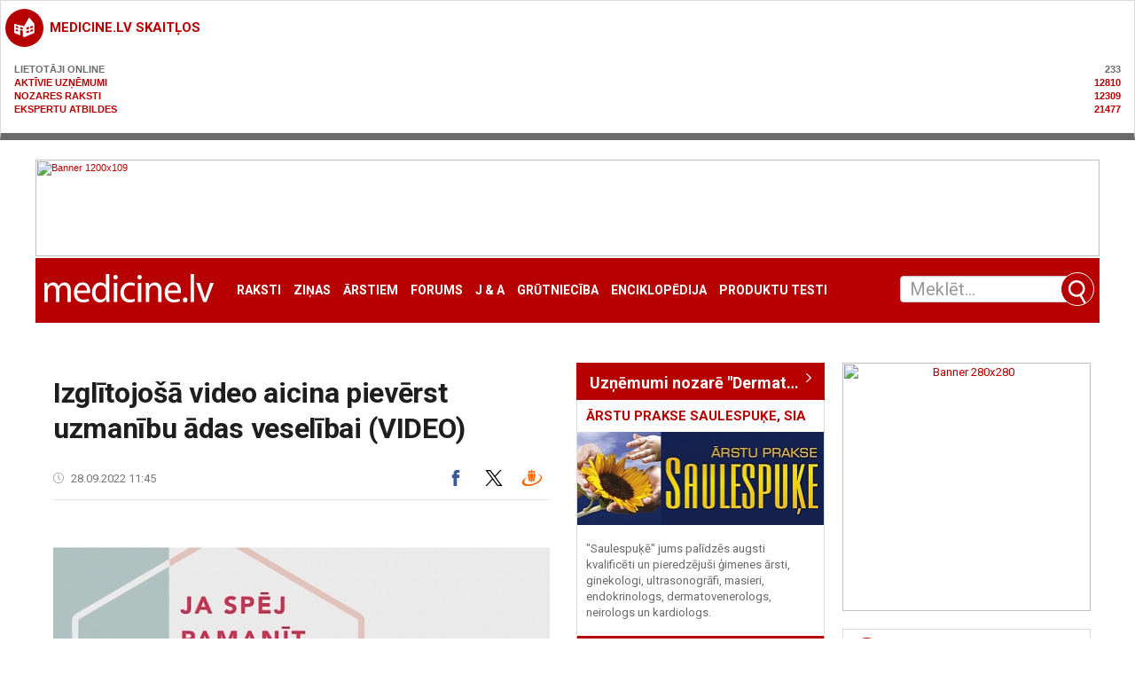

--- FILE ---
content_type: text/html; charset=utf-8
request_url: https://medicine.lv/raksti/izglitojosa-video-aicina-pieverst-uzmanibu-adas-veselibai
body_size: 25342
content:

			<section class="sBox grey simpleBlock break20" style="text-transform: uppercase;font-weight: bold;">
				<header><h3 class="i-1004"><a href="https://medicine.lv/ga-statistika/">medicine.lv skaitļos</a></h3></header>
				<div style="padding: 10px 10px;">
					<span style="color: #6a6a6a;">Lietotāji online<span style="float: right;">233</span></span><br>
					<a href="https://medicine.lv/katalogs/">Aktīvie uzņēmumi<span style="float: right;">12810</span></a><br>
					<a href="/raksti">Nozares raksti<span style="float: right;">12309</span></a><br>
					<a href="https://medicine.lv/jautajumi-un-atbildes/">Ekspertu atbildes<span style="float: right;">21477</span></a><br>
				</div>
			</section>
			<!DOCTYPE html>
<html dir="ltr" lang="lv">
<head>
    <meta charset="UTF-8">
    <title>Izglītojošā video aicina pievērst uzmanību ādas veselībai (VIDEO) : Latvijas veselības portāls | medicīnas uzņēmumi | medicine.lv</title>
    
            <meta name="description" content="Noslēdzot šī gada melanomas modrības kampaņu &amp;ldquo;Dzimumzīmei vajag uzmanību&amp;rdquo;, melanomas pacientu atbalsta biedrība &amp;ldquo;Soli priekšā melanomai&amp;rdquo; ir sagatavojusi izglītojošu video, kāpēc ikvienam ir svarīgi veikt ķermeņa ādas pašpārbaudes un kā laikus atklāt bīstamo ādas vēzi.">
            <meta property="og:title" content="Izglītojošā video aicina pievērst uzmanību ādas veselībai (VIDEO)" />
            <meta property="og:type" content="article" />
            <meta property="og:site_name" content="medicine.lv"/>
            <meta property="og:url" content="https://medicine.lv/raksti/izglitojosa-video-aicina-pieverst-uzmanibu-adas-veselibai" />
            <meta property="og:image" content="https://img.medicine.lv/articles/open/s/c/upload/2/media/screenshot-2022-09-28-114527.jpg_screenshot-2022-09-28-114527_600x400.jpg" />
            <meta property="og:image:width" content="600">
            <meta property="og:image:height" content="400">
            <meta property="og:description" content="Noslēdzot šī gada melanomas modrības kampaņu &amp;ldquo;Dzimumzīmei vajag uzmanību&amp;rdquo;, melanomas pacientu atbalsta biedrība &amp;ldquo;Soli priekšā melanomai&amp;rdquo; ir sagatavojusi izglītojošu video, kāpēc ikvienam ir svarīgi veikt ķermeņa ādas pašpārbaudes un kā laikus atklāt bīstamo ādas vēzi." />
            <meta property="article:tag" content="" />
            <meta property="article:section" content="Dažādi" />
            <meta property="article:published_time" content="2022/09/28 11:45:00">


            <meta property="twitter:card" content="summary_large_image">
            <!--<meta property="twitter:site" content="@publisher_handle">-->
            <meta property="twitter:title" content="Izglītojošā video aicina pievērst uzmanību ādas veselībai (VIDEO)">
            <meta property="twitter:description" content="Noslēdzot šī gada melanomas modrības kampaņu &amp;ldquo;Dzimumzīmei vajag uzmanību&amp;rdquo;, melanomas pacientu atbalsta biedrība &amp;ldquo;Soli priekšā melanomai&amp;rdquo; ir sagatavojusi izglītojošu video, kāpēc ikvienam ir svarīgi veikt ķermeņa ādas pašpārbaudes un kā laikus atklāt bīstamo ādas vēzi.">
            <meta property="twitter:creator" content="@author_handle">
            <!-- Twitter summary card with large image must be at least 280x150px -->
            <meta property="twitter:url" content="https://medicine.lv/raksti/izglitojosa-video-aicina-pieverst-uzmanibu-adas-veselibai">
            <meta property="twitter:image" content="https://img.medicine.lv/articles/open/s/c/upload/2/media/screenshot-2022-09-28-114527.jpg_screenshot-2022-09-28-114527_600x400.jpg">
            <meta property="twitter:card" content="summary">

            <meta name="dr:say:category" content="sabiedrība, Latvija" />

            <meta itemprop="name" content="Izglītojošā video aicina pievērst uzmanību ādas veselībai (VIDEO)">
            <meta itemprop="description" content="Noslēdzot šī gada melanomas modrības kampaņu &amp;ldquo;Dzimumzīmei vajag uzmanību&amp;rdquo;, melanomas pacientu atbalsta biedrība &amp;ldquo;Soli priekšā melanomai&amp;rdquo; ir sagatavojusi izglītojošu video, kāpēc ikvienam ir svarīgi veikt ķermeņa ādas pašpārbaudes un kā laikus atklāt bīstamo ādas vēzi.">
            <meta itemprop="image" content="https://img.medicine.lv/articles/open/s/c/upload/2/media/screenshot-2022-09-28-114527.jpg_screenshot-2022-09-28-114527_600x400.jpg">    <meta name="viewport" content="width=device-width, initial-scale=1, maximum-scale=1, user-scalable=no">
    <!--<meta name="controller" content="#TODO"/>-->

    <link rel="shortcut icon" href="/favicon.ico" type="image/vnd.microsoft.icon"/>
    <link rel="shortcut icon" type="image/x-icon" href="/favicon.ico">

    <link href="/assets/plugins/jquery-ui/themes/base/jquery-ui.min.css" rel="stylesheet"/>

    <link href="/assets/css/app.css" rel="stylesheet"/>
    <script src="/assets/plugins/jquery/dist/jquery.min.js" type="text/javascript"></script>
    <script src="/assets/plugins/jquery-ui/jquery-ui.min.js" type="text/javascript"></script>
    <script src="/assets/plugins/bootstrap-sass/assets/javascripts/bootstrap.min.js" type="text/javascript"></script>
    <script src="/assets/plugins/twig.js/twig.js" type="text/javascript"></script>
    <script src="/assets/js/tiwgExtensions.js" type="text/javascript"></script>
    <script src="/assets/js/lightgallery.js" type="text/javascript"></script>

    <script src="/assets/js/screen.js" type="text/javascript"></script>

    
			<!-- Matomo -->
    	<script>
			
			var _paq = window._paq = window._paq || [];
			var _mtm = window._mtm = window._mtm || [];
			_mtm.push({"template":"articles_open","articleId":"58237715"});
			_mtm.push({'mtm.startTime': (new Date().getTime()), 'event': 'mtm.Start'});
			var d=document, g=d.createElement('script'), s=d.getElementsByTagName('script')[0];
			g.async=true; g.src='https://analytics.lt.lv/js/container_JkriC6no.js'; s.parentNode.insertBefore(g,s);
    	</script>
			<!-- End Matomo -->
			    <script src="https://dat.zl.lv/js/cookieconsent/cookieconsent.js"></script>
    <script>
	window.CookieConsent.init({
		// How long to wait until bar or initial modal comes up.
		UITimeout: 1000,
		// Show 'bar' or 'modal' initial layout
		mode: 'bar',
		// Show the 'reject all cookies' button. It's false by default.
		showRejectAllButton: false,
		// Look and feel.
		theme: {
			barColor: '#2C7CBF',
			barTextColor: '#FFF',
			barMainButtonColor: '#FFF',
			barMainButtonTextColor: '#2C7CBF',
			modalMainButtonColor: '#4285F4',
			modalMainButtonTextColor: '#FFF',
			focusColor: 'rgb(853 238 52 / 75%)'
		},

		// You can declare a 'customCSS' property to partially customize the default CSS instead of customizing specific properties described on the 'theme' object. The value of this property should be a template string as in the example. Bear in mind that this style will be injected in the document body.
		customCSS: `
            #cconsent-bar, #cconsent-bar * { box-sizing:border-box; }
            #cconsent-bar .visually-hide, #cconsent-modal .visually-hide { position: absolute !important; overflow: hidden !important; clip-path: rect(1px 1px 1px 1px) !important; width: 1px !important; height: 1px !important; }
            #cconsent-bar { background-color: red; color: black; padding:15px; text-align:right; font-family:inherit; font-size:14px; line-height:18px; position:fixed; bottom:0; inset-inline:0; z-index:9998; transform: translateY(0); transition: transform .6s ease-in-out; transition-delay: .3s;}
            #cconsent-bar.ccb--hidden {transform: translateY(100%); display:block; visible:hidden;}
            `,

            // Optionally, you have the chance to fully override the CSS as per your requirements. This options gives you full freedom but you'll have to declare CSS for the UI elements. The resulted style will be injected in the document head.
            fullCSSOverride: `
            #cconsent-bar, #cconsent-bar * { box-sizing:border-box }
            #cconsent-bar .visually-hide, #cconsent-modal .visually-hide { position: absolute !important; overflow: hidden !important; clip-path: rect(1px 1px 1px 1px) !important; width: 1px !important; height: 1px !important; }
            #cconsent-bar { background-color: #2b7abb; color: #fff; padding:15px; text-align:right; font-family:inherit; font-size:14px; line-height:18px; position:fixed; bottom:0; inset-inline:0; z-index:9998; transform: translateY(0); transition: transform .6s ease-in-out; transition-delay: .3s;}
            #cconsent-bar.ccb--hidden {transform: translateY(100%); display:block; visible:hidden;}
            #cconsent-bar .ccb__wrapper { display:flex; flex-wrap:wrap; justify-content:space-between; max-width:1800px; margin:0 auto;}
            #cconsent-bar .ccb__left { align-self:center; text-align:left; margin: 15px 0;}
            #cconsent-bar .ccb__right { align-self:center; white-space: nowrap;}
            #cconsent-bar .ccb__right > div {display:inline-block; color:#FFF;}
            #cconsent-bar button { line-height:normal; font-size:14px; border:0; padding:10px 10px; color: #2b7abb;}
            #cconsent-bar button.consent-give { line-height:normal; font-size:14px; border:none; padding:10px 10px; color: #2b7abb; background-color: #fff;}
            #cconsent-bar button.consent-decline { line-height:normal; font-size:14px; border:none; padding:10px 10px; color: #fff; background-color: #2b7abb; margin-right: 10px; border: 1px solid #fff}
            #cconsent-bar button.ccb__edit { appearance:none; margin-right:15px; border:0; padding:0; text-decoration:underline; color: #fff; background:none; }
            #cconsent-bar a:hover, #cconsent-bar button:hover { cursor:pointer; }
            #cconsent-bar button:focus-visible {box-shadow: 0 0 0 2px rgb(40 168 52 / 75%);}
            #cconsent-modal, #cconsent-init-modal { display:none; font-size:14px; line-height:18px; color:#666; width: 100vw; height: 100vh; position:fixed; left:0; top:0; right:0; bottom:0; font-family:sans-serif; font-size:14px; background-color:rgba(0,0,0,0.6); z-index:9999; align-items:center; justify-content:center;}
            @media (max-width: 600px) { #cconsent-modal, #cconsent-init-modal { height: 100% } }
            #cconsent-modal button, #cconsent-init-modal button { border: 0 }
            #cconsent-modal strong, #cconsent-init-modal strong {color:#333; margin-top:0}
            #cconsent-modal.ccm--visible, #cconsent-init-modal.ccm--visible {display:flex}
            #cconsent-modal .ccm__content, #cconsent-init-modal .ccm__content { max-width:600px; max-height:600px; overflow-Y:auto; background-color:#EFEFEF; display:flex; flex-direction:column; justify-content:space-between; }
            @media (max-width: 600px) { #cconsent-modal .ccm__content, #cconsent-init-modal .ccm__content { max-width:100vw; height:100%; max-height:initial; }}
            #cconsent-modal .ccm__content > .ccm__content__heading, #cconsent-init-modal .ccm__content > .ccm__content__heading { border-bottom:1px solid #D8D8D8; padding:35px 35px 20px; background-color:#EFEFEF; position:relative; }
            #cconsent-modal .ccm__content > .ccm__content__heading strong, #cconsent-init-modal .ccm__content > .ccm__content__heading strong { font-size:21px; font-weight:600; color:#333; margin:0 }
            #cconsent-modal .ccm__content > .ccm__content__heading p, #cconsent-init-modal .ccm__content > .ccm__content__heading p { margin-top:1rem; margin-bottom:1rem; }
            #cconsent-modal .ccm__content > .ccm__content__heading .ccm__cheading__close, #cconsent-init-modal .ccm__content > .ccm__content__heading .ccm__cheading__close { appearance:none; padding:0; border:0; font-weight:600; color:#888; cursor:pointer; font-size:26px; position:absolute; right:15px; top:15px; width:26px; height:26px; background:none; text-align:center; }
            #cconsent-modal .ccm__content > .ccm__content__heading .ccm__cheading__close:focus-visible, #cconsent-init-modal .ccm__content > .ccm__content__heading .ccm__cheading__close:focus-visible { box-shadow: 0 0 0 0.25rem rgb(40 168 52 / 75%); }
            #cconsent-modal .ccm__content > .ccm__content__body { background-color:#FFF; }
            #cconsent-modal .ccm__content > .ccm__content__body .ccm__tabgroup { margin:0; border-bottom: 1px solid #D8D8D8; }
            #cconsent-modal .ccm__content > .ccm__content__body .ccm__tab-head {color:#333; font-weight:600; cursor:pointer; position:relative; padding:0; margin:0; transition: background-color .5s ease-out; }
            #cconsent-modal .ccm__content > .ccm__content__body .ccm__tab-head:hover { background-color:#F9F9F9 }
            #cconsent-modal .ccm__content > .ccm__content__body .ccm__tab-head__status { order: 1; position:absolute; left:35px; font-weight: 600; display:inline-block; margin-right: 20px; pointer-events: none; }
            #cconsent-modal .ccm__content > .ccm__content__body .ccm__tab-head__status.ccm__tab-head__status--checked { font-size:1em; color:#28a834; }
            #cconsent-modal .ccm__content > .ccm__content__body .ccm__tab-head__status.ccm__tab-head__status--unchecked { font-size:1.4em; color:#e56385; }
            #cconsent-modal .ccm__content > .ccm__content__body .ccm__tab-head__text { order: 2; pointer-events: none; }
            #cconsent-modal .ccm__content > .ccm__content__body .ccm__tabgroup .ccm__tab-head .ccm__tab-head__icon-wedge { transition: transform .3s ease-out; transform-origin: center; position:absolute;right:25px; top:50%; transform:rotate(0deg); transform:translateY(-50%); order: 3;}
            #cconsent-modal .ccm__content > .ccm__content__body .ccm__tabgroup .ccm__tab-head .ccm__tab-head__icon-wedge > svg { pointer-events: none; }
            #cconsent-modal .ccm__content > .ccm__content__body .ccm__tabgroup.ccm__tabgroup--open .ccm__tab-head .ccm__tab-head__icon-wedge { transform:translateY(-50%) rotate(-180deg) }
            #cconsent-modal .ccm__tab-trigger { appearance: none; background: none; display: flex; flex-direction: row; width: 100%; padding:17px 35px 17px 56px; color:#333; font-weight:600; }
            #cconsent-modal .ccm__tab-trigger:focus-visible {box-shadow: 0 0 0 2px rgb(40 168 52 / 75%);}
            #cconsent-modal .ccm__content > .ccm__content__body .ccm__tab-content {padding:0; margin:0}
            #cconsent-modal .ccm__content > .ccm__content__body .ccm__tabgroup .ccm__tab-content { overflow: hidden; display: none; transition: all .5s ease-out; }
            #cconsent-modal .ccm__content > .ccm__content__body .ccm__tabgroup .ccm__tab-content__inner { display: flex; flex-direction: row; padding:25px 35px; }
            #cconsent-modal .ccm__content > .ccm__content__body .ccm__tabgroup.ccm__tabgroup--open .ccm__tab-head { background-color:#f9f9f9 }
            #cconsent-modal .ccm__content > .ccm__content__body .ccm__tabgroup.ccm__tabgroup--open .ccm__tab-content { max-height: 900px; display: block; }
            #cconsent-modal .ccm__content > .ccm__content__body .ccm__tab-content .ccm__tab-content__choose {order:1;}
            @media (max-width: 600px) { #cconsent-modal .ccm__content > .ccm__content__body .ccm__tabgroup.ccm__tabgroup--open .ccm__tab-content {flex-direction:column} }
            @media (max-width: 600px) { #cconsent-modal .ccm__content > .ccm__content__body .ccm__tab-content .ccm__tab-content__choose { margin-bottom:20px; } }
            #cconsent-modal .ccm__content > .ccm__content__body .ccm__tab-content .ccm__tab-content__choose .ccm__switch-component {display:flex; margin-right:35px; align-items:center;}
            #cconsent-modal .ccm__content > .ccm__content__body .ccm__tab-content .ccm__tab-content__choose .ccm__switch__status {font-weight:600;}
            #cconsent-modal .ccm__content > .ccm__content__body .ccm__tab-content .ccm__tab-content__choose .ccm__switch-group {background:none; width:40px; height:20px; margin:0 10px; position:relative;}
            #cconsent-modal .ccm__content > .ccm__content__body .ccm__tab-content .ccm__tab-content__choose .ccm__switch__slider {position: absolute; cursor: pointer; top: 0; left: 0; right: 0; bottom: 0; background-color: #ccc; border-radius:10px; transition: .4s; pointer-events: none;}
            #cconsent-modal .ccm__content > .ccm__content__body .ccm__tab-content .ccm__tab-content__choose .ccm__switch__slider:before {position: absolute; content: ""; height: 12px; width: 12px; left: 4px; bottom: 4px; background-color: white; border-radius:50%; transition: .4s;}
            #cconsent-modal .ccm__content > .ccm__content__body .ccm__tab-content .ccm__tab-content__choose .ccm__switch-group[aria-checked="true"] .ccm__switch__slider {background-color: #28A834;}
            #cconsent-modal .ccm__content > .ccm__content__body .ccm__tab-content .ccm__tab-content__choose .ccm__switch-group:focus-visible {box-shadow: 0 0 0 2px rgb(40 168 52 / 75%);}
            #cconsent-modal .ccm__content > .ccm__content__body .ccm__tab-content .ccm__tab-content__choose .ccm__switch-group[aria-checked="true"] .ccm__switch__slider:before {-webkit-transform: translateX(20px); -ms-transform: translateX(20px); transform: translateX(20px);}
            #cconsent-modal .ccm__content > .ccm__content__body .ccm__tab-content .ccm__tab-content__desc {order:2;}
            #cconsent-modal .ccm__content > .ccm__content__body .ccm__tab-content strong {font-size:18px; margin-bottom:10px; line-height:1;}
            #cconsent-modal .ccm__content > .ccm__content__body .ccm__tab-content p {color:#444; margin-bottom:0}
            #cconsent-modal .ccm__content > .ccm__content__body .ccm__tab-content .ccm__list:not(:empty) {margin-top:30px;}
            #cconsent-modal .ccm__content > .ccm__content__body .ccm__tab-content .ccm__list .ccm__list__title {color:#333; font-weight:600;}
            #cconsent-modal .ccm__content > .ccm__content__body .ccm__tab-content .ccm__list ul { margin:15px 0; padding-left:15px }
            #cconsent-modal .ccm__footer, #cconsent-init-modal .ccm__footer { padding:35px; background-color:#EFEFEF; text-align:center; display: flex; align-items:center; justify-content:flex-end; }
            #cconsent-modal .ccm__footer button, #cconsent-init-modal .ccm__footer button { line-height:normal; font-size:14px; transition: background-color .5s ease-out; background-color: #1e6ef4; color: #fff; border:none; padding:13px; min-width:110px; border-radius: 2px; cursor:pointer; height: 100%; }
            #cconsent-modal .ccm__footer button:hover, #cconsent-init-modal .ccm__footer button:hover { background-color: #181616; }
            #cconsent-modal .ccm__footer button:focus-within, #cconsent-init-modal .ccm__footer button:focus-within { box-shadow: 0 0 0 0.25rem rgb(40 168 52 / 75%); }
            #cconsent-modal .ccm__footer button + button, #cconsent-init-modal .ccm__footer button + button { margin-left: 10px; }`,
		language: {
			// Current language.
			current: 'en',
			locale: {
				en: {
					barMainText: 'This website uses cookies to ensure you get the best experience on our website.',
					closeAriaLabel: 'close',
					barLinkSetting: 'Cookie Settings',
					barBtnAcceptAll: 'Accept all cookies',
					modalMainTitle: 'Cookie settings',
					// You can insert <a> tags within this prop to render links
					modalMainText: 'Cookies are small pieces of data sent from a website and stored on the user\'s computer by the user\'s web browser while the user is browsing. Your browser stores each message in a small file, called cookie. When you request another page from the server, your browser sends the cookie back to the server. Cookies were designed to be a reliable mechanism for websites to remember information or to record the user\'s browsing activity.',
					modalBtnSave: 'Save current settings',
					modalBtnAcceptAll: 'Accept all cookies and close',
					modalAffectedSolutions: 'Affected solutions:',
					learnMore: 'Learn More',
					on: 'On',
					off: 'Off',
					enabled: 'is enabled.',
					disabled: 'is disabled.',
					checked: 'checked',
					unchecked: 'unchecked',
				},
				lv: {
					barMainText: 'Lapa izmanto sīkfailus',
					closeAriaLabel: 'Aizvērt',
					barLinkSetting: 'Sīkfailu uzstādījumi',
					barBtnAcceptAll: 'Apstiprināt visus sīkfailus',
					modalMainTitle: 'Sīkfailu uzstādījumi',
					modalMainText: 'Sīkfaili ir nelieli datu gabali, kas tiek nosūtīti no vietnes un ko lietotāja tīmekļa pārlūkprogramma saglabā lietotāja datorā, kamēr lietotājs pārlūko. Jūsu pārlūkprogramma katru ziņojumu saglabā nelielā failā, ko sauc par sīkfailu. Kad pieprasāt citu lapu no servera, jūsu pārlūkprogramma nosūta sīkfailu atpakaļ serverim. Sīkfaili tika izstrādāti kā uzticams mehānisms, lai tīmekļa vietnes varētu atcerēties informāciju vai reģistrēt lietotāja pārlūkošanas darbības.',
					modalBtnSave: 'Saglabāt uzstādījumus',
					modalBtnAcceptAll: 'Apstiprināt visus sīkfailus un aizvērt',
					modalAffectedSolutions: 'Skartie risinājumi:',
					learnMore: 'Uzzināt vairāk',
					on: 'Iesl.',
					off: 'Izsl.',
					enabled: 'ir izslēgts.',
					disabled: 'ir ieslēgts.',
					checked: 'atzīmēts',
					unchecked: 'nav atzīmēts',
				}
			}
		},
		// List all the categories you want to display.
		categories: {
			// Unique name.
			// This probably will be the default category.
			necessary: {
				// The cookies here are necessary and category can't be turned off.
				// Wanted config value will be ignored.
				needed: true,
				// The cookies in this category will be let trough.
				// This probably should be false if category not necessary.
				wanted: true,
				// If checkbox is on or off at first run.
				checked: true,
				// Language settings for categories.
				language: {
					locale: {
						en: {
							name: 'Strictly Necessary Cookies',
							description: 'A strictly necessary cookie is a type of cookie that is used by the website to function properly, without which the site would not work. This type of cookie does not collect any personally identifiable information about you and does not track your browsing habits.',
						},
						lv: {
							name: 'Nepieciešamās sīkdatnes',
							description: 'Portāla funkcionalitātei nepieciešamās sīkdatnes. Neuzkrāj jūsu personīgo informāciju un interneta lietošanas paradumus.',
						}
					}
				}
			},
			setupad:
				{
					// Wanted config value will be ignored.
					needed: false,
					// The cookies in this category will be let trough.
					// This probably should be false if category not necessary.
					wanted: false,
					// If checkbox is on or off at first run.
					checked: true,
					// Language settings for categories.
					language: {
						locale: {
							en: {
								name: 'Setupad Cookies',
								description: 'Cookies providing Setupad banner network functionality.',
							},
							lv: {
								name: 'Setupad sīkdatnes',
								description: 'Sīkdatnes, kas nodrošina Setupad reklāmbaneru tīkla funkcionalitāti.',
							}
						}
					}

				},
			analytics:
				{
					// Wanted config value will be ignored.
					needed: false,
					// The cookies in this category will be let trough.
					// This probably should be false if category not necessary.
					wanted: false,
					// If checkbox is on or off at first run.
					checked: true,
					// Language settings for categories.
					language: {
						locale: {
							en: {
								name: 'Google Analytics & Facebook Cookies',
								description: 'Cookies and similar technologies used for analytics help collect data that allows services to understand how you interact with a particular service. These insights allow services to both improve content and build better features that enhance your experience. Some cookies and similar technologies help sites and apps understand how their visitors engage with their services. For example, Google Analytics uses a set of cookies to collect information on behalf of businesses which use the Google Analytics service and report site usage statistics to them without personally identifying individual visitors. ‘_ga’, the main cookie used by Google Analytics, enables the service to distinguish one visitor from another and lasts for 2 years. Any site that implements Google Analytics, including Google services, uses the "_ga" cookie. Each "_ga" cookie is unique to the specific property, so it cannot be used to track a given user or browser across unrelated websites. Google services also use "NID" and "_Secure-ENID" cookies on Google Search, and "VISITOR_INFO1_LIVE" and "__Secure-YEC" cookies on YouTube, for analytics. Google mobile apps may also use unique identifiers, such as the "Google Usage ID", for analytics. ',
							},
							lv: {
								name: 'Google Analytics & Facebook sīkdatnes',
								description: 'Google Analytics un Facebook sīkfaili tiek izmantoti lai statistiski analizētu lietotāju grupu uzvedību portālā, kas palīdz portālu optimizēt un veidot to labāku jums nākotnē. ',
							}
						}
					}

				}
		},
		// List actual services here.
		services: {
            setupad_script_tag: {
                category: 'setupad',
                type: 'script-tag',
                search: 'setupad',
                language: {
                    locale: {
                        en: {
                            name: 'Setupad'
                        },
                        lv: {
                            name: 'Setupad'
                        }
                    }
                }
            },
            facebook_script_tag: {
                category: 'analytics',
                type: 'script-tag',
                search: 'facebook',
                language: {
                    locale: {
                        en: {
                            name: 'Facebook'
                        },
                        lv: {
                            name: 'Facebook'
                        }
                    }
                }
            },
			// Unique name.
			analytics: {
				// Existing category Unique name.
				// This example shows how to block Google Analytics.
				category: 'analytics',
				// Type of blocking to apply here.
				// This depends on the type of script we are trying to block.
				// Can be: dynamic-script, script-tag, wrapped, localcookie.
				type: 'dynamic-script',
				// Only needed if "type: dynamic-script".
				// The filter will look for this keyword in inserted script tags
				//  and block if match found.
				search: 'analytics',
				// List of known cookie names or regular expressions matching
				//  cookie names placed by this service.
				// These will be removed from current domain and .domain.
				cookies: [
					{
						// Known cookie name.
						name: '_gid',
						// Expected cookie domain.
						domain: `.${window.location.hostname}`
					},
					{
						// Regex matching cookie name.
						name: /^_ga/,
						domain: `.${window.location.hostname}`
					}
				],
				language: {
					locale: {
						en: {
							name: 'Google Analytics'
						},
						hu: {
							name: 'Google Analytics'
						}
					}
				}
			}
		},
		//List consent properties according to Google Consent Mode v2, and their respecting controlling categories listed above.
		consentModeControls: {
			ad_storage: 'necessary',
			ad_user_data: 'necessary',
			ad_personalization: 'necessary',
			analytics_storage: 'necessary',
		},
		// whether consent mode updates will be handled by gtag or via custom GTM template. The value by default is null. Can have 'gtag' or 'gtm-template' values.
		consentModeHandler: 'gtm-template'
	});
</script>

    
					<!--
					<script src="https://cmp.setupcmp.com/cmp/cmp/cmp-stub.js" data-prop-id="6522"></script>
					<script src="https://cmp.setupcmp.com/cmp/cmp/cmp-v1.js" data-prop-stpd-cmp-id="6522" async></script>
					-->
                        
					<script src="https://securepubads.g.doubleclick.net/tag/js/gpt.js" async type="text/plain" data-consent="setupad"></script>
					<script type="text/plain" data-consent="setupad">
					    window.googletag = window.googletag || {cmd: []};
					    googletag.cmd.push (function () {
					        if(window.innerWidth > 1000) {
					            googletag.defineSlot('/147246189,22868315866/medicine_lv_1000x100_sticky_anchorad_desktop', [[1000,100],[970,90],[728,90],[990,90],[970,50],[960,90],[950,90],[980,90]], 'medicine_lv_1000x100_sticky_anchorad_responsive').addService(googletag.pubads());
					            googletag.defineSlot('/147246189,22868315866/medicine_lv_300x250_right_side_desktop', [[300,250]], 'medicine_lv_300x250_right_side_responsive').addService(googletag.pubads());            
					        } else {
					            googletag.defineSlot('/147246189,22868315866/medicine_lv_320x100_sticky_anchorad_mobile', [[320,100],[320,50],[300,100],[300,50]], 'medicine_lv_1000x100_sticky_anchorad_responsive').addService(googletag.pubads());
					            googletag.defineSlot('/147246189,22868315866/medicine_lv_336x336_right_side_mobile', [[300,250],[336,336],[336,320],[320,320],[300,300],[336,280],[320,250],[320,336]], 'medicine_lv_300x250_right_side_responsive').addService(googletag.pubads());            
					        }
					        
					        googletag.pubads().enableSingleRequest();
					        googletag.pubads().disableInitialLoad();
					        googletag.enableServices();
					        googletag.pubads().collapseEmptyDivs();
					
					    });
					</script>
					<script async src="https://stpd.cloud/saas/4581" type="text/plain" data-consent="setupad"></script>

					

    <!-- Google tag (gtag.js) -->
    <script async src="https://www.googletagmanager.com/gtag/js?id=G-25FHPVJDBK" type="text/plain" data-consent="analytics"></script>
    <script type="text/plain" data-consent="analytics">
        window.dataLayer = window.dataLayer || [];
        function gtag(){dataLayer.push(arguments);}
        gtag('js', new Date());
        gtag('config', 'G-25FHPVJDBK');
    </script>



    <link href="/assets/plugins/lightslider/dist/css/lightslider.min.css" rel="stylesheet"/>
    <script src="/assets/plugins/lightslider/dist/js/lightslider.min.js" type="text/javascript"></script>

    <link href="/assets/plugins/magnific-popup/dist/magnific-popup.css" rel="stylesheet"/>
    <link href="/assets/plugins/flowplayer-6.0.5/skin/minimalist.css" rel="stylesheet"/>

    <script src="/assets/plugins/magnific-popup/dist/jquery.magnific-popup.min.js" type="text/javascript"></script>
    <script src="/assets/plugins/flowplayer-6.0.5/flowplayer.min.js" type="text/javascript"></script>

    <script type="text/javascript" src="https://www.draugiem.lv/api/api.js"></script>
    <script type="text/javascript">
        (function (d, s, id) {
            var js, fjs = d.getElementsByTagName(s)[0];
            if (d.getElementById(id)) return;
            js = d.createElement(s);
            js.id = id;
            js.src = "https://connect.facebook.net/{{ globals.langLocale }}/sdk.js#xfbml=1&version=v2.7&appId=926275367484515";
            fjs.parentNode.insertBefore(js, fjs);
        }(document, 'script', 'facebook-jssdk'));
    </script>
    
<!-- Facebook Pixel Code -->
<script type='text/plain' data-consent='analytics'>
 !function(f,b,e,v,n,t,s)
 {if(f.fbq)return;n=f.fbq=function(){n.callMethod?
 n.callMethod.apply(n,arguments):n.queue.push(arguments)};
 if(!f._fbq)f._fbq=n;n.push=n;n.loaded=!0;n.version='2.0';
 n.queue=[];t=b.createElement(e);t.async=!0;
 t.src=v;s=b.getElementsByTagName(e)[0];
 s.parentNode.insertBefore(t,s)}(window, document,'script',
 'https://connect.facebook.net/en_US/fbevents.js');
 fbq('init', '191490712109017');
 fbq('track', 'PageView');
</script>
<noscript><img height="1" width="1" style="display:none"
 src="https://www.facebook.com/tr?id=191490712109017&ev=PageView&noscript=1"
/></noscript>
<!-- End Facebook Pixel Code -->

<!-- adSense -->
<!--
<script data-ad-client="ca-pub-1068800420553207" async src="https://pagead2.googlesyndication.com/pagead/js/adsbygoogle.js"></script>
-->

</head><body>
<div class="container-fluid">
	<div class="row advert-top"><!--  advert -->
    <a target="_blank" href="https://www.piearsta.lv/iestazu-katalogs/arstu-prakse-harmonija-sia-1484/" onclick="_paq.push(['trackContentInteraction', 'click', 'medicine.lv galvenais banneris -1200', '363027|https://www.piearsta.lv/iestazu-katalogs/arstu-prakse-harmonija-sia-1484/', 'https://www.piearsta.lv/iestazu-katalogs/arstu-prakse-harmonija-sia-1484/']);" data-track-content="" data-content-name="medicine.lv galvenais banneris -1200" data-content-target="https://www.piearsta.lv/iestazu-katalogs/arstu-prakse-harmonija-sia-1484/" data-content-piece="363027|https://www.piearsta.lv/iestazu-katalogs/arstu-prakse-harmonija-sia-1484/"><img alt="Banner 1200x109" width="1200" height="109" src="https://source.medicine.lv/upload/363027/baners/harmonija-1200x109-k.gif"></a></div>	<nav class="row navbar navbar-default">
	<div class="container-fluid">
		<!--<div class="row advert">
			<ins>
				BANNER_ZONE ZONE_NAME=[medicine.lv galvenais banneris - 1200]
			</ins>
		</div>-->
		<!-- Brand and toggle get grouped for better mobile display -->
		<div class="navbar-header">
			<button type="button" class="navbar-toggle collapsed" data-toggle="collapse" data-target="#bs-example-navbar-collapse-1" aria-expanded="false">
				<span class="sr-only">Toggle navigation</span>
				<span class="icon-bar"></span>
				<span class="icon-bar"></span>
				<span class="icon-bar"></span>
			</button>
			<a class="navbar-brand" href="/"><img src="/images/medicine_logo.gif" alt="medicine.lv"/></a>
		</div>

		<!-- Collect the nav links, forms, and other content for toggling -->
		<div class="collapse navbar-collapse" id="bs-example-navbar-collapse-1">
			<ul class="nav navbar-nav">
                <li><a href="/raksti">Raksti</a></li>
<li><a href="/zinas">Ziņas</a></li>
<li><a href="/arstiem">Ārstiem</a></li>
<li><a href="/forums">Forums</a></li>
<li><a href="/jautajumi-un-atbildes">J & A</a></li>
<li><a href="/grutnieciba">Grūtniecība</a></li>
<li><a href="/pme">Enciklopēdija</a></li>
<li><a href="/produktu-testi">Produktu testi</a></li>
                			</ul>
			<ul class="nav navbar-nav navbar-right">
				<li class="social"><a href="https://www.facebook.com/LVmedicine/" target="_blank"><img src="/images/icons/social-facebook_white.png" alt=""></a></li>
				<li class="social"><a href="https://twitter.com/medicinelv" target="_blank"><img src="/images/icons/social-twitter_white.png" alt=""></a></li>
			</ul>
		</div><!-- /.navbar-collapse -->
		<form class="navbar-form" role="search" action="/meklesana-uznemumos" method="get">
	
	<div class="input-group">
		<input class="form-control ui-autocomplete-input" type="text" data-href="/ajax" name="s" id="QueryInput" value="" autocomplete="off" placeholder="Meklēt...">
		<span class="input-group-btn">
			<button class="btn btn-default" title="Meklēt" type="submit"></button>
		</span>

    </div>
</form>	</div><!-- /.container-fluid -->
</nav>	<main class="row break30">
		<div class="col-xs-12 col-md-9">
		    <div class="advert break20"></div>
			<div class="row break30">
				<section class="col-xs-12 col-sm-8 fpTopNews break20-xs">
					<!--|ME_ARTICLE_OPEN ATOM=[@Articles/OpenArticleLayout2018.twig] THUMBNAIL_WIDTH=600 THUMBNAIL_HEIGHT=400 ATTACHMENT_WIDTH=623 ATTACHMENT_HEIGHT=466 IDENTIFIER=open STATUS_NAME=[ ] INIT=YES}-->
					
<article class="article-container">      <h1 class="article-headline">Izglītojošā video aicina pievērst uzmanību ādas veselībai (VIDEO)</h1>
    <div class="article-metadata-and-share">
        <div class="article-metadata-and-share-timestamp">
            <div class="article-timestamp">28.09.2022 11:45</div>
        </div>
        <div class="article-metadata-and-share-share">
            <a href="javascript:facebookShare()" class="article-share-icon-facebook w-inline-block"></a>
            <a href="javascript:twitterShare()" class="article-share-icon-twitter w-inline-block"></a>
            <a href="javascript:draugiemShare()" class="article-share-icon-draugiemlv w-inline-block"></a>
        </div>
    </div>
            <div class="article-image-container">

                            <a href="https://img.medicine.lv/articles/open/s/c/upload/2/media/screenshot-2022-09-28-114527.jpg_screenshot-2022-09-28-114527_600x400.jpg" data-fancybox="1"><img src="https://img.medicine.lv/articles/open/s/c/upload/2/media/screenshot-2022-09-28-114527.jpg_screenshot-2022-09-28-114527_600x400.jpg" alt="" class="article-image"></a>
            
                    </div>
                <section class="content">
        <p>Noslēdzot šī gada melanomas modrības kampaņu &ldquo;Dzimumzīmei vajag uzmanību&rdquo;, melanomas pacientu atbalsta biedrība &ldquo;Soli priekšā melanomai&rdquo; ir sagatavojusi izglītojošu video, kāpēc ikvienam ir svarīgi veikt ķermeņa ādas pašpārbaudes un kā laikus atklāt bīstamo ādas vēzi.</p>
<p>Pusstundu garais video veidots kā draudzīga, personīga biedrības pārstāves Sondras Zaļupes saruna ar radio SWH ētera personību, improvizatoru Kasparu Breidaku. Saruna atklāj, kāpēc ir svarīgi regulāri pievērst uzmanību savām dzimumzīmēm, kā pārvarēt iekšējās bailes un tomēr aiziet pie ārsta, cik smaga un grūta ir melanomas pacienta pieredze, ārstēšanās, zāļu lietošana, no kuras visbiežāk var sekmīgi izvairīties, ja ādas vēzi atklāj agrīni.</p>
<p><em>&ldquo;Pēc vasaras, kad daudz laika esam pavadījuši dabā un saulē, ir īstais brīdis pārbaudīt savu ķermeni no galvas līdz kājām un saprast, vai uz ādas nav parādījušās jaunas, aizdomīgas dzimumzīmes vai ādas veidojumi. Ja ir, nekavējoties jādodas pie dermatologa un jāpārbauda, vai aiz šī veidojuma neslēpjas melanoma vai kāds cits bīstams ādas vēža veids,&rdquo;</em> stāsta<strong> video autore, bijusī melanomas paciente Sondra Zaļupe.</strong></p>
<p><em>&ldquo;Šogad pirmo reizi 35 gadu vecumā nopietni pievērosos savas ādas veselībai un to pie spoguļa kārtīgi apskatīju. Radās zināmas bažas par to, ko redzu, aizgāju uz pilnvērtīgu pārbaudi pie dermatologa un biju pārsteigts, cik ātri tikām skaidrībā, cik nomierinoši jutos pēc vizītes zinot, ka ar mani viss ir kārtībā un kādu laiku varu dzīvot mierīgi. Tāpēc iesaku ikvienam &ndash; vismaz pāris reizes gadā veltiet dažas minūtes savas ādas pārbaudei. Tas tiešām ir tā vērts!&rdquo;</em> pieredzē dalās K. Breidaks.</p>
<div class="bannerBox break20">
    <div style="margin-bottom: 20px;"><a target="_blank" href="https://liir.lv/" onclick="_paq.push(['trackContentInteraction', 'click', 'medicine.lv pie reklāmraksta - 280', '315451|https://liir.lv/', 'https://liir.lv/']);" data-track-content="" data-content-name="medicine.lv pie reklāmraksta - 280" data-content-target="https://liir.lv/" data-content-piece="315451|https://liir.lv/"><img alt="Banner 280x280" width="280" height="280" src="https://source.medicine.lv/upload/315451/baners/15_liir_280x280_d.gif"></a></div>
        <div style="margin-bottom: 20px;"></div>
    <div style="margin-bottom: 20px;"></div>
    
					<div id="medicine_lv_300x250_right_side_responsive">
    				<script type="text/plain" data-consent="setupad">
      				googletag.cmd.push(function() { googletag.display('medicine_lv_300x250_right_side_responsive'); });
    				</script>
					</div>
					</div><p>S. Zaļupe atgādina biedrības šogad izdotajā ādas pašpārbaužu bukletā rakstīto, ka dzimumzīmes var būt ne tikai brūnas, bet arī melnas, sarkanas vai pat zilas, vai bez pigmenta. Īpaši jāpievērš uzmanība un pie ārsta jādodas nekavējoties, ja ādas veidojums ir izaugums, kas palielinās un izskatās pērļains, caurspīdīgs, dzeltenbrūns, brūns, melns vai daudzkrāsains; ja veidojas brūns plankums, kas palielinās izmērā, biezumā, maina krāsu vai tekstūru vai ir lielāks par zīmuļa dzēšgumiju; ja taspunkts vai čūla, kas turpina niezēt, sāpēt, veidojas sabiezējums, krevele vai asiņošana; ja ir atvērta čūla, kas nedzīst triju nedēļu laikā.</p>
<p>Ar šogad rīkoto kampaņu "Dzimumzīme prasa uzmanību!" biedrība vēlas panākt, lai regulāras ādas pašpārbaudes un dermatologa apmeklējums kļūst par ierastu praksi ikvienam Latvijas iedzīvotājam. Tās ietvaros notika izglītojošs tiešsaistes seminārs plašai auditorjai ar dermatologu atbildēm uz jautājumiem par ādas vēža profilaksi, izglītojošs brīvdabas pasākums Ķīpsalas pludmalē &ndash; pludmales volejbola meistarklase ar pazīstamu Latvijas pludmales volejbolistu, pacientu un dermatologu dalību, ādas pārbaužu veikšanu u.c. aktivitātēm.</p>
<p><iframe title="YouTube video player" src="https://www.youtube.com/embed/HkkgA_u3OLA" width="560" height="315" frameborder="0" allowfullscreen=""></iframe></p>
<p><em>Izglītojošais video par ķermeņa ādas pašpārbaudes nozīmi ir sagatavots ar Sabiedrības integrācijas fonda finansiālu atbalstu no Latvijas valsts budžeta līdzekļiem. Par video saturu saturu atbild Melanomas pacientu atbalsta biedrība &ldquo;Soli priekšā melanomai&rdquo;.</em></p> 
        <div style="clear: both;"></div>
                    </section>

    <div class="article-share-bottom-block">
        <h2 class="block-title-big">Dalies ar šo rakstu</h2>
        <div class="article-share-buttons-bottom-container">
            <a class="article-share-icon-facebook-bottom w-inline-block" href="javascript:facebookShare()"></a>
            <a class="article-share-icon-twitter-bottom w-inline-block" href="javascript:twitterShare()"></a>
            <a class="article-share-icon-draugiemlv-bottom w-inline-block" href="javascript:draugiemShare()"></a>
        </div>
    </div>

    <script language="javascript">
        function facebookShare() {
            window.open("https://www.facebook.com/sharer/sharer.php?u=https%3A%2F%2Fmedicine.lv%2Fraksti%2Fizglitojosa-video-aicina-pieverst-uzmanibu-adas-veselibai&t=Izglītojošā video aicina pievērst uzmanību ādas veselībai (VIDEO)", '', 'menubar=no,toolbar=no,resizable=yes,scrollbars=yes,height=600,width=680');
            return false;
        }

        function twitterShare() {
            window.open("https://twitter.com/intent/tweet?original_referer=https%3A%2F%2Fmedicine.lv%2Fraksti%2Fizglitojosa-video-aicina-pieverst-uzmanibu-adas-veselibai&ref_src=twsrc%5Etfw&text=Izglītojošā video aicina pievērst uzmanību ādas veselībai (VIDEO)&url=https%3A%2F%2Fmedicine.lv%2Fraksti%2Fizglitojosa-video-aicina-pieverst-uzmanibu-adas-veselibai", '', 'menubar=no,toolbar=no,resizable=yes,scrollbars=yes,height=400,width=600');
            return false;
        }

        function draugiemShare() {
            window.open("https://m.draugiem.lv/say/like/?title=Izglītojošā video aicina pievērst uzmanību ādas veselībai (VIDEO)&ref_src=twsrc%5Etfw&text=Izglītojošā video aicina pievērst uzmanību ādas veselībai (VIDEO)&url=https%3A%2F%2Fmedicine.lv%2Fraksti%2Fizglitojosa-video-aicina-pieverst-uzmanibu-adas-veselibai&_n=1&titlePrefix=abc.lv", '', 'menubar=no,toolbar=no,resizable=yes,scrollbars=yes,height=500,width=500');
            return false;
        }
    </script>
    </article>
					
					
					<h2>Uzņēmumi, saistīti ar raksta tematiku nozarē "Dermatoloģija, veneroloģija / ādas veselība":</h2>
					<div class="searchResultsBox">
						<div class="results search">
							
							<div class="row item">
								<header class="col-xs-8 visible-xs-block">
									<h2><a href="https://medicine.lv/infolapa/?c=arstu-prakse-saulespuke-sia">Ārstu prakse SAULESPUĶE, SIA</a></h2>
								</header>
								<figure class="col-xs-3 visible-xs-block">
								<a href="https://medicine.lv/infolapa/?c=arstu-prakse-saulespuke-sia"><img src="https://img.medicine.lv/sr/logos/2/4/arstu-prakse-saulespuke-sia_245200c_120x146.jpg" alt="Ārstu prakse SAULESPUĶE, SIA"></a>
								</figure>
								<section class="col-xs-5 visible-xs-block">
									<div class="keywords">Ārstu privātprakses, speciālisti</div>
								</section>
								<address class="col-xs-12 hasMap visible-xs-block">
									<a rel="noindex, nofollow" target="_blank" href="https://uz-kartes.zl.lv/arstu-prakse-saulespuke-sia/">Aleksandra Čaka 83/85 - 2.st., Rīga, LV-1011</a>
								</address>
								<aside class="col-xs-8 visible-xs-block">
									<ul class="row details">
									<li class="col-xs-3 phone"><a onclick="_paq.push(['trackEvent', 'conversion', 'searchPhoneClick',245200,,{dimension1: 245200}]);" href="tel://+37167290130">+371 67290130</a></li>
									<li class="col-xs-3 email"><a onclick="_paq.push(['trackEvent', 'conversion', 'searchMailClick',245200,,{dimension1: 245200}]);" href="mailto:saulespuke111@inbox.lv">sūtīt e-pastu</a></li>
									<li class="col-xs-3 homepage"><a href="https://medicine.lv/infolapa/?c=arstu-prakse-saulespuke-sia">mājas lapa</a></li>
									</ul>
								
								</aside>
								<figure class="hidden-xs col-sm-3">
								<a href="https://medicine.lv/infolapa/?c=arstu-prakse-saulespuke-sia"><img src="https://img.medicine.lv/sr/logos/2/4/arstu-prakse-saulespuke-sia_245200c_120x146.jpg" alt="Ārstu prakse SAULESPUĶE, SIA"></a>
								</figure>
								<section class="hidden-xs col-sm-6">
									<header class="hidden-xs">
										<h2><a href="https://medicine.lv/infolapa/?c=arstu-prakse-saulespuke-sia">Ārstu prakse SAULESPUĶE, SIA</a></h2>
									</header>
									<div class="keywords">Ārstu privātprakses, speciālisti</div>
									<address class="col-sm-12 hasMap ">
										<a rel="noindex, nofollow" target="_blank" href="https://uz-kartes.zl.lv/arstu-prakse-saulespuke-sia/">Aleksandra Čaka 83/85 - 2.st., Rīga, LV-1011</a>
									</address>
								</section>
								<aside class="hidden-xs col-sm-3">
									<ul class="details">
									<li class="phone"><a onclick="_paq.push(['trackEvent', 'conversion', 'searchPhoneClick',245200,,{dimension1: 245200}]);" href="tel://+37167290130">+371 67290130</a></li>
									<li class="email"><a onclick="_paq.push(['trackEvent', 'conversion', 'searchMailClick',245200,,{dimension1: 245200}]);" href="mailto:saulespuke111@inbox.lv">sūtīt e-pastu</a></li>
									<li class="homepage"><a href="https://medicine.lv/infolapa/?c=arstu-prakse-saulespuke-sia">mājas lapa</a></li>
									</ul>
								</aside>
							</div>
							
							<div class="row item">
								<header class="col-xs-8 visible-xs-block">
									<h2><a href="https://medicine.lv/infolapa/?c=dermatovenerologs-sia">Dermatovenerologs, SIA</a></h2>
								</header>
								<figure class="col-xs-3 visible-xs-block">
								
								</figure>
								<section class="col-xs-5 visible-xs-block">
									<div class="keywords">Dermatoloģija, veneroloģija / ādas veselība</div>
								</section>
								<address class="col-xs-12 hasMap visible-xs-block">
									<a rel="noindex, nofollow" target="_blank" href="https://uz-kartes.zl.lv/dermatovenerologs-sia/">Siguldas 10B, Daugavpils, LV-5404</a>
								</address>
								<aside class="col-xs-8 visible-xs-block">
									<ul class="row details">
									<li class="col-xs-3 phone"><a onclick="_paq.push(['trackEvent', 'conversion', 'searchPhoneClick',49041,,{dimension1: 49041}]);" href="tel://+37165435214">+371 65435214</a></li>
									<li class="col-xs-3 email"><a onclick="_paq.push(['trackEvent', 'conversion', 'searchMailClick',49041,,{dimension1: 49041}]);" href="mailto:dermaven@apollo.lv">sūtīt e-pastu</a></li>
									<li class="col-xs-3 homepage"><a href="https://medicine.lv/infolapa/?c=dermatovenerologs-sia">mājas lapa</a></li>
									</ul>
								
								</aside>
								<figure class="hidden-xs col-sm-3">
								
								</figure>
								<section class="hidden-xs col-sm-6">
									<header class="hidden-xs">
										<h2><a href="https://medicine.lv/infolapa/?c=dermatovenerologs-sia">Dermatovenerologs, SIA</a></h2>
									</header>
									<div class="keywords">Dermatoloģija, veneroloģija / ādas veselība</div>
									<address class="col-sm-12 hasMap ">
										<a rel="noindex, nofollow" target="_blank" href="https://uz-kartes.zl.lv/dermatovenerologs-sia/">Siguldas 10B, Daugavpils, LV-5404</a>
									</address>
								</section>
								<aside class="hidden-xs col-sm-3">
									<ul class="details">
									<li class="phone"><a onclick="_paq.push(['trackEvent', 'conversion', 'searchPhoneClick',49041,,{dimension1: 49041}]);" href="tel://+37165435214">+371 65435214</a></li>
									<li class="email"><a onclick="_paq.push(['trackEvent', 'conversion', 'searchMailClick',49041,,{dimension1: 49041}]);" href="mailto:dermaven@apollo.lv">sūtīt e-pastu</a></li>
									<li class="homepage"><a href="https://medicine.lv/infolapa/?c=dermatovenerologs-sia">mājas lapa</a></li>
									</ul>
								</aside>
							</div>
							
							<div class="row item">
								<header class="col-xs-8 visible-xs-block">
									<h2><a href="https://medicine.lv/infolapa/?c=zalamanes-skrodeles-bigestanes-klinika-sia">Zalamanes, Skrodeles, Bīgestānes klīnika, SIA</a></h2>
								</header>
								<figure class="col-xs-3 visible-xs-block">
								<a href="https://medicine.lv/infolapa/?c=zalamanes-skrodeles-bigestanes-klinika-sia"><img src="https://img.medicine.lv/sr/logos/2/5/zalamanes-skrodeles-bigestanes-klinika-sia_256862_3_120x146.jpg" alt="Zalamanes, Skrodeles, Bīgestānes klīnika, SIA"></a>
								</figure>
								<section class="col-xs-5 visible-xs-block">
									<div class="keywords">Ginekoloģija / sievietes veselība / dzemdības</div>
								</section>
								<address class="col-xs-12 hasMap visible-xs-block">
									<a rel="noindex, nofollow" target="_blank" href="https://uz-kartes.zl.lv/zalamanes-skrodeles-bigestanes-klinika-sia/">Brīvības 84 - 6, 4.st., Rīga, LV-1001</a>
								</address>
								<aside class="col-xs-8 visible-xs-block">
									<ul class="row details">
									<li class="col-xs-3 phone"><a onclick="_paq.push(['trackEvent', 'conversion', 'searchPhoneClick',256862,,{dimension1: 256862}]);" href="tel://+37167290311">+371 67290311</a></li>
									<li class="col-xs-3 email"><a onclick="_paq.push(['trackEvent', 'conversion', 'searchMailClick',256862,,{dimension1: 256862}]);" href="mailto:kzsklinika@inbox.lv">sūtīt e-pastu</a></li>
									<li class="col-xs-3 homepage"><a href="https://medicine.lv/infolapa/?c=zalamanes-skrodeles-bigestanes-klinika-sia">mājas lapa</a></li>
									</ul>
								
								</aside>
								<figure class="hidden-xs col-sm-3">
								<a href="https://medicine.lv/infolapa/?c=zalamanes-skrodeles-bigestanes-klinika-sia"><img src="https://img.medicine.lv/sr/logos/2/5/zalamanes-skrodeles-bigestanes-klinika-sia_256862_3_120x146.jpg" alt="Zalamanes, Skrodeles, Bīgestānes klīnika, SIA"></a>
								</figure>
								<section class="hidden-xs col-sm-6">
									<header class="hidden-xs">
										<h2><a href="https://medicine.lv/infolapa/?c=zalamanes-skrodeles-bigestanes-klinika-sia">Zalamanes, Skrodeles, Bīgestānes klīnika, SIA</a></h2>
									</header>
									<div class="keywords">Ginekoloģija / sievietes veselība / dzemdības</div>
									<address class="col-sm-12 hasMap ">
										<a rel="noindex, nofollow" target="_blank" href="https://uz-kartes.zl.lv/zalamanes-skrodeles-bigestanes-klinika-sia/">Brīvības 84 - 6, 4.st., Rīga, LV-1001</a>
									</address>
								</section>
								<aside class="hidden-xs col-sm-3">
									<ul class="details">
									<li class="phone"><a onclick="_paq.push(['trackEvent', 'conversion', 'searchPhoneClick',256862,,{dimension1: 256862}]);" href="tel://+37167290311">+371 67290311</a></li>
									<li class="email"><a onclick="_paq.push(['trackEvent', 'conversion', 'searchMailClick',256862,,{dimension1: 256862}]);" href="mailto:kzsklinika@inbox.lv">sūtīt e-pastu</a></li>
									<li class="homepage"><a href="https://medicine.lv/infolapa/?c=zalamanes-skrodeles-bigestanes-klinika-sia">mājas lapa</a></li>
									</ul>
								</aside>
							</div>
							<script>_paq.push(['trackEvent','impression','searchImpression',245200,,{dimension1: 245200}]);
_paq.push(['trackEvent','impression','searchImpression',49041,,{dimension1: 49041}]);
_paq.push(['trackEvent','impression','searchImpression',256862,,{dimension1: 256862}]);
_paq.push(["trackSiteSearch", "Dermatolo\u0123ija, venerolo\u0123ija \/ \u0101das vesel\u012bba", "Dermatolo\u0123ija, venerolo\u0123ija \/ \u0101das vesel\u012bba[lv]", 23]);</script>
						</div>
					</div>
									</section>
				<div class="col-xs-12 col-sm-4 fpTopExcerpt">
					<section>
<header><h2 class="blue"><a href="/meklesana-uznemumos/?s=Dermatoloģija, veneroloģija / ādas veselība">Uzņēmumi nozarē "Dermatoloģija, veneroloģija / ādas veselība"</a></h2></header>
<article class="row no-margin sBox blue break20">
<header class="col-xs-12"><h3><a href="https://medicine.lv/infolapa/?c=arstu-prakse-saulespuke-sia">Ārstu prakse SAULESPUĶE, SIA</a></h3></header>
<figure class="col-xs-12 col-sm-12 no-padding"><a href="https://medicine.lv/infolapa/?c=arstu-prakse-saulespuke-sia"><img alt="Ārstu prakse SAULESPUĶE, SIA" src="https://img.medicine.lv/sr/logos/2/4/arstu-prakse-saulespuke-sia_245200c_277x105.72166666667.jpg"></a></figure>
<section class="col-xs-12 col-sm-12"><p><p>"Saulespuķē" jums palīdzēs augsti kvalificēti un pieredzējuši ģimenes ārsti, ginekologi, ultrasonogrāfi, masieri, endokrinologs, dermatovenerologs, neirologs un kardiologs.</p> </p></section>
</section>
					<section>
    <header><h2 class="blue"><a href="/nedelas-tema">Nedēļas tēma</a></h2></header>
    <article class="row no-margin sBox blue break20 ">
            <header class="col-xs-12"><h3><a href="/raksti/is-clinical-profesionala-mediciniska-adas-kopsana-pieejama-latvija">iS CLINICAL – profesionāla medicīniskā ādas kopšana pieejama Latvijā</a></h3></header>
        <figure class="col-xs-12 col-sm-12 no-padding">
            <a href="/raksti/is-clinical-profesionala-mediciniska-adas-kopsana-pieejama-latvija"><img alt="iS CLINICAL – profesionāla medicīniskā ādas kopšana pieejama Latvijā" src="https://img.medicine.lv/articles/list/s/e/is-clinical-profesionala-mediciniska-adas-kopsana-pieejama-latvija_sejas-adas-kopsana_278x156.jpg"/></a>
        </figure>
        <section class="col-xs-12 col-sm-12">
            <p><p>iS CLINICAL&reg; ir pasaulē atzīts amerikāņu medicīniskās kosmētikas zīmols, kas apvieno progresīvas zinātniskās tehnoloģijas, klīniskos pētījumus un augstas kvalitātes aktīvās sastāvdaļas, nodrošinot redzamus, drošus un ilgtermiņa rezultātus.</p></p>
        </section>
    </article></section>

<section>
    <header><h2 class="blue"><a href="/aktualais-piedavajums">Aktuālie piedāvājumi</a></h2></header>
    <article class="row no-margin sBox blue break20 ">
            <header class="col-xs-12"><h3><a href="/raksti/gripas-simptomi-profilakse-un-arstesana-kas-jazina-ikvienam">Gripas simptomi, profilakse un ārstēšana – kas jāzina ikvienam</a></h3></header>
        <figure class="col-xs-12 col-sm-12 no-padding">
            <a href="/raksti/gripas-simptomi-profilakse-un-arstesana-kas-jazina-ikvienam"><img alt="Gripas simptomi, profilakse un ārstēšana – kas jāzina ikvienam" src="https://img.medicine.lv/articles/list/g/r/gripas-simptomi-profilakse-un-arstesana-kas-jazina-ikvienam_gripa3_278x156.jpg"/></a>
        </figure>
        <section class="col-xs-12 col-sm-12">
            <p><p>Ziemas sezonā strauji pieaug saslimstība ar gripu, kas ir akūta un lipīga vīrusu infekcija. Lai gan gripu bieži jauc ar saaukstēšanos, tomēr tās simptomi ir izteiktāki, bet slimības gaita &ndash; smagāka, tāpēc būtiska ir gripas profilakse, savlaicīga simptomu atpazīšana un pareiza to ārstēšana, lai ātrāk atveseļotos un mazinātu komplikāciju risku. &nbsp;</p></p>
        </section>
            <header class="col-xs-12"><h3><a href="/raksti/zinatnisks-izraviens-bernu-redzes-aprupe-vai-tiesam-ar-specialam-lecam-var-paleninat-redzes-pasliktinasanos">Zinātnisks izrāviens bērnu redzes aprūpē: vai tiešām ar speciālām lēcām var palēnināt redzes pasliktināšanos?</a></h3></header>
        <figure class="col-xs-12 col-sm-12 no-padding">
            <a href="/raksti/zinatnisks-izraviens-bernu-redzes-aprupe-vai-tiesam-ar-specialam-lecam-var-paleninat-redzes-pasliktinasanos"><img alt="Zinātnisks izrāviens bērnu redzes aprūpē: vai tiešām ar speciālām lēcām var palēnināt redzes pasliktināšanos?" src="https://img.medicine.lv/articles/list/2/_/zinatnisks-izraviens-bernu-redzes-aprupe-vai-tiesam-ar-specialam-lecam-var-paleninat-redzes-pasliktinasanos_2-lecas_278x156.jpg"/></a>
        </figure>
        <section class="col-xs-12 col-sm-12">
            <p><p>OptiO redzes eksperti uzsver: ja pamani, ka bērna redze pasliktinās strauji un jaunas,&nbsp;stiprākas brilles nepieciešamas biežāk nekā reizi gadā, ar standarta redzes korekciju&nbsp;var nepietikt. Ir nepieciešama miopijas kontrole. Šeit palīgā nāk revolucionārs jaunums&nbsp;&ndash; Essilor Stellest briļļu lēcas.</p></p>
        </section>
            <header class="col-xs-12"><h3><a href="/raksti/fizikalas-medicinas-proceduras-paligs-veselibas-uzlabosanai">Fizikālās medicīnas procedūras – palīgs veselības uzlabošanai</a></h3></header>
        <figure class="col-xs-12 col-sm-12 no-padding">
            <a href="/raksti/fizikalas-medicinas-proceduras-paligs-veselibas-uzlabosanai"><img alt="Fizikālās medicīnas procedūras – palīgs veselības uzlabošanai" src="https://img.medicine.lv/articles/list/0/0/fizikalas-medicinas-proceduras-paligs-veselibas-uzlabosanai_0048-fizmedicina_278x156.jpg"/></a>
        </figure>
        <section class="col-xs-12 col-sm-12">
            <p><p>Fizikālās medicīnas procedūras &ndash; efektīvs rehabilitācijas elements, kas, izmantojot dabas resursus un mūsdienīgas tehnoloģijas, palīdz paātrināt atveseļošanos un stiprināt veselību. Noskaidrosim vairāk par fizikālās medicīnas procedūrām, kuras piedāvā Rīgas veselības centra filiālēs!</p></p>
        </section>
    </article></section>

<section>
    <header><h2 class="blue"><a href="/video">Video</a></h2></header>
    <article class="row no-margin sBox blue break20 ">
            <header class="col-xs-12"><h3><a href="/raksti/raidieraksts-inovacijas-veseliba-saruna-ar-zalu-valsts-agenturas-direktori-indru-dreiku">Raidieraksts ''Inovācijas veselībā'': veselības tehnoloģijas un to pieejamība</a></h3></header>
        <figure class="col-xs-12 col-sm-12 no-padding">
            <a href="/raksti/raidieraksts-inovacijas-veseliba-saruna-ar-zalu-valsts-agenturas-direktori-indru-dreiku"><img alt="Raidieraksts ''Inovācijas veselībā'': veselības tehnoloģijas un to pieejamība" src="https://img.medicine.lv/articles/list/7/_/raidieraksts-inovacijas-veseliba-saruna-ar-zalu-valsts-agenturas-direktori-indru-dreiku_7-maxresdefault_278x156.jpg"/></a>
        </figure>
        <section class="col-xs-12 col-sm-12">
            <p><p>Kā notiek veselības tehnoloģiju izvērtēšana? Kādas Eiropas labās prakses veselības jomā būtu vērtīgi ieviest Latvijā? Un vai Latvija aktīvi pārņem dažādas inovācijas, tai skaitā veselības tehnoloģiju jomā? Uz šiem un citiem jautājumiem raidieraksta "Inovācijas veselībā" sērijā atbildēja Zāļu valsts aģentūras direktorei Indra Dreika.</p></p>
        </section>
    </article></section>

<section>
    <header><h2 class="blue"><a href="/produktu-testi">Produktu testi</a></h2></header>
    <article class="row no-margin sBox blue break20 ">
            <header class="col-xs-12"><h3><a href="/raksti/testa-rezultati-ziede-evija-dziedinoss-mantojums-no-paaudzes-paaudze">Testa rezultāti: ziede “Evija” – dziedinošs mantojums no paaudzes paaudzē</a></h3></header>
        <figure class="col-xs-12 col-sm-12 no-padding">
            <a href="/raksti/testa-rezultati-ziede-evija-dziedinoss-mantojums-no-paaudzes-paaudze"><img alt="Testa rezultāti: ziede “Evija” – dziedinošs mantojums no paaudzes paaudzē" src="https://img.medicine.lv/articles/list/2/_/testa-rezultati-ziede-evija-dziedinoss-mantojums-no-paaudzes-paaudze_2-originala-ziede-evija_278x156.jpg"/></a>
        </figure>
        <section class="col-xs-12 col-sm-12">
            <p><p>Decembrī Medicine.lv sadarbībā ar SIA "Evija Original" piedāvāja testēt leģendāro un ORIĢINĀLO ziedi "Evija" un pašam pārliecināties par tās iedarbību. Šī ziede nav tikai produkts &ndash; tā ir vēsture, pieredze un ticība tās dziedinošajam spēkam, kas nodota no paaudzes paaudzē.&nbsp;</p></p>
        </section>
            <header class="col-xs-12"><h3><a href="/raksti/mitrinoss-un-barojoss-losjons-ar-alveju-un-saldo-apelsinu">Mitrinošs un barojošs losjons ar alveju un saldo apelsīnu</a></h3></header>
        <figure class="col-xs-12 col-sm-12 no-padding">
            <a href="/raksti/mitrinoss-un-barojoss-losjons-ar-alveju-un-saldo-apelsinu"><img alt="Mitrinošs un barojošs losjons ar alveju un saldo apelsīnu" src="https://img.medicine.lv/articles/list/0/6/mitrinoss-un-barojoss-losjons-ar-alveju-un-saldo-apelsinu_063058-0630-losjons-mitrinoss-sausai-adai-ziedos_278x156.jpg"/></a>
        </figure>
        <section class="col-xs-12 col-sm-12">
            <p><p>Janvārī Medicine.lv sadarbībā ar SIA "Eirobaltik" zīmolu "MARUSHA Nord Ecosmetic" piedāvā testēt losjonu ķermenim, sejai, pēdām un rokām ar alveju un kaņepju eļļu, kas dziļi mitrina, mīkstina, pabaro un nomierina ādu.</p></p>
        </section>
            <header class="col-xs-12"><h3><a href="/raksti/testa-rezultati-matu-ella-ar-rozmarinu-matu-augsanai-un-veselibai">Testa rezultāti: matu eļļa ar rozmarīnu matu augšanai un veselībai</a></h3></header>
        <figure class="col-xs-12 col-sm-12 no-padding">
            <a href="/raksti/testa-rezultati-matu-ella-ar-rozmarinu-matu-augsanai-un-veselibai"><img alt="Testa rezultāti: matu eļļa ar rozmarīnu matu augšanai un veselībai" src="https://img.medicine.lv/articles/list/2/_/testa-rezultati-matu-ella-ar-rozmarinu-matu-augsanai-un-veselibai_2-matu-ella_278x156.jpg"/></a>
        </figure>
        <section class="col-xs-12 col-sm-12">
            <p><p>Novembrī un decembrī Medicine.lv sadarbībā ar SIA &ldquo;Silmachy remedies&rdquo; piedāvāja testēt SILMACHY matu eļļu matu augšanai ar rozmarīnu un diždadzi &ndash; vieglas tekstūras kopšanas līdzekli ikdienas lietošanai, kas radīts, lai stimulētu matu augšanu, stiprinātu matu saknes un uzlabotu galvas ādas veselību.</p></p>
        </section>
            <header class="col-xs-12"><h3><a href="/raksti/testa-rezultati-b-prime-direct-energija-un-fokuss-erta-formata">Testa rezultāti: B-Prime Direct – enerģija un fokuss ērtā formātā</a></h3></header>
        <figure class="col-xs-12 col-sm-12 no-padding">
            <a href="/raksti/testa-rezultati-b-prime-direct-energija-un-fokuss-erta-formata"><img alt="Testa rezultāti: B-Prime Direct – enerģija un fokuss ērtā formātā" src="https://img.medicine.lv/articles/list/3/_/testa-rezultati-b-prime-direct-energija-un-fokuss-erta-formata_3-b-prime-direct_278x156.jpg"/></a>
        </figure>
        <section class="col-xs-12 col-sm-12">
            <p><p>Medicine.lv redakcija novembrī sadarbībā ar veselības produktu un wellness zīmolu Coral Club piedāvāja testēt B-Prime Direct &ndash; B grupas vitamīnu kompleksu, kas ir mūsdienīgs risinājums tiem, kuri dzīvo straujā tempā.</p></p>
        </section>
    </article></section>

<section>
    <header><h2 class="blue"><a href="/izstasti-latvijai-veselibas-receptes">Izstāsti Latvijai veselības receptes</a></h2></header>
    <article class="row no-margin sBox blue break20 ">
            <header class="col-xs-12"><h3><a href="/raksti/cilmes-sunu-saglabasana-cilmes-sunu-banka-izstasti-latvijai-veselibas-receptes">Cilmes šūnu saglabāšana – Cilmes šūnu banka: Izstāsti Latvijai – Veselības receptes</a></h3></header>
        <figure class="col-xs-12 col-sm-12 no-padding">
            <a href="/raksti/cilmes-sunu-saglabasana-cilmes-sunu-banka-izstasti-latvijai-veselibas-receptes"><img alt="Cilmes šūnu saglabāšana – Cilmes šūnu banka: Izstāsti Latvijai – Veselības receptes" src="https://img.medicine.lv/articles/list/c/i/cilmes-sunu-saglabasana-cilmes-sunu-banka-izstasti-latvijai-veselibas-receptes_cilmes-sunu-banka-3_278x156.jpg"/></a>
        </figure>
        <section class="col-xs-12 col-sm-12">
            <p><p>Dzīves sākums ir brīnums. Un šajā brīdī, kad pasaulē ienāk mazs cilvēks, viņa nabassaite sevī glabā vēl vienu dāvanu &ndash; dziedinošu spēku, kas var kļūt par drošības spilvenu visai dzīvei.&nbsp;</p></p>
        </section>
            <header class="col-xs-12"><h3><a href="/raksti/kaju-venu-diagnostika-un-arstesana-dr-jura-rita-venu-klinika-izstasti-latvijai-veselibas-receptes">Kāju vēnu diagnostika un ārstēšana Dr. Jura Rīta Vēnu Klīnikā: Izstāsti Latvijai – Veselības receptes</a></h3></header>
        <figure class="col-xs-12 col-sm-12 no-padding">
            <a href="/raksti/kaju-venu-diagnostika-un-arstesana-dr-jura-rita-venu-klinika-izstasti-latvijai-veselibas-receptes"><img alt="Kāju vēnu diagnostika un ārstēšana Dr. Jura Rīta Vēnu Klīnikā: Izstāsti Latvijai – Veselības receptes" src="https://img.medicine.lv/articles/list/d/r/kaju-venu-diagnostika-un-arstesana-dr-jura-rita-venu-klinika-izstasti-latvijai-veselibas-receptes_dr-juris-rits_278x156.jpg"/></a>
        </figure>
        <section class="col-xs-12 col-sm-12">
            <p><p>Klīnika piedāvā mūsdienīgu kāju vēnu diagnostiku un ārstēšanu, tostarp lāzeroperācijas un skleroterapijas procedūras. Mūsu specializētās metodes ļauj precīzi novērtēt vēnu veselību un efektīvi ārstēt varikozas vēnas, saglabājot kāju vieglumu un komfortu.</p></p>
        </section>
    </article></section>

<section>
    <div class="fb-like-box" data-href="http://www.facebook.com/pages/Medicinelv/289736187758782" data-width="282" data-show-faces="true" data-stream="false" data-header="false"></div>
</section>				</div>
			</div>
		</div>
		<aside class="col-xs-12 col-md-3 rightSide">
		    <div class="bannerBox break20">
                            </div>
			<div class="bannerBox break20">
    <div style="margin-bottom: 20px;"><a target="_blank" href="https://liir.lv/" onclick="_paq.push(['trackContentInteraction', 'click', 'medicine.lv pie reklāmraksta - 280', '315451|https://liir.lv/', 'https://liir.lv/']);" data-track-content="" data-content-name="medicine.lv pie reklāmraksta - 280" data-content-target="https://liir.lv/" data-content-piece="315451|https://liir.lv/"><img alt="Banner 280x280" width="280" height="280" src="https://source.medicine.lv/upload/315451/baners/15_liir_280x280_d.gif"></a></div>
        <div style="margin-bottom: 20px;"></div>
    <div style="margin-bottom: 20px;"></div>
    
					<div id="medicine_lv_300x250_right_side_responsive">
    				<script type="text/plain" data-consent="setupad">
      				googletag.cmd.push(function() { googletag.display('medicine_lv_300x250_right_side_responsive'); });
    				</script>
					</div>
					</div>			<div class="bannerBox break20">
                            </div>
			<section class="sBox grey simpleBlock break20">
<header><h3 class="i-1003"><a href="https://medicine.lv/meklesana-uznemumos/?s=Medicīna">Medicīna</a></h3></header>
<ul>
<li><a href="https://medicine.lv/meklesana-uznemumos/?s=Acis, optika / acu veselība">Acis, optika / acu veselība</a></li>
<li><a href="https://medicine.lv/meklesana-uznemumos/?s=Algoloģija / sāpju ārstēšana">Algoloģija / sāpju ārstēšana</a></li>
<li><a href="https://medicine.lv/meklesana-uznemumos/?s=Ārstu komisijas">Ārstu komisijas</a></li>
<li><a href="https://medicine.lv/meklesana-uznemumos/?s=Ārstu privātprakses, speciālisti">Ārstu privātprakses, speciālisti</a></li>
<li><a href="https://medicine.lv/meklesana-uznemumos/?s=Doktorāti, poliklīnikas, veselības centri">Doktorāti, poliklīnikas, veselības centri</a></li>
<li><a href="https://medicine.lv/meklesana-uznemumos/?s=Dermatoloģija / Veneroloģija">Dermatoloģija / Veneroloģija</a></li>
<li><a href="https://medicine.lv/meklesana-uznemumos/?s=Diagnostika">Diagnostika</a></li>
<li><a href="https://medicine.lv/meklesana-uznemumos/?s=Elpceļu / plaušu saslimšanas">Elpceļu / plaušu saslimšanas</a></li>
<li><a href="https://medicine.lv/meklesana-uznemumos/?s=e-medicīna">e-medicīna</a></li>
<li><a href="https://medicine.lv/meklesana-uznemumos/?s=Endokrinoloģija / diabēts">Endokrinoloģija / diabēts</a></li>
<li><a href="https://medicine.lv/meklesana-uznemumos/?s=Fitoterapija">Fitoterapija</a></li>
<li><a href="https://medicine.lv/meklesana-uznemumos/?s=Fleboloģija / vēnu saslimšanas">Fleboloģija / vēnu saslimšanas</a></li>
<li><a href="https://medicine.lv/meklesana-uznemumos/?s=Gastroenteroloģija / gremošanas sistēma">Gastroenteroloģija / gremošanas sistēma</a></li>
<li><a href="https://medicine.lv/meklesana-uznemumos/?s=Ginekoloģija / sievietes veselība / dzemdības">Ginekoloģija / sievietes veselība / dzemdības</a></li>
<li><a href="https://medicine.lv/meklesana-uznemumos/?s=Ģenētika">Ģenētika</a></li>
<li><a href="https://medicine.lv/meklesana-uznemumos/?s=Imunoloģija">Imunoloģija</a></li>
<li><a href="https://medicine.lv/meklesana-uznemumos/?s=Kardioloģija / sirds un asinsvadu sistēma">Kardioloģija / sirds un asinsvadu sistēma</a></li>
<li><a href="https://medicine.lv/meklesana-uznemumos/?s=Komplementārā un alternatīvā medicīna">Komplementārā un alternatīvā medicīna</a></li>
<li><a href="https://medicine.lv/meklesana-uznemumos/?s=Laboratorijas">Laboratorijas</a></li>
<li><a href="https://medicine.lv/meklesana-uznemumos/?s=Medicīnas iekārtas, instrumenti, piederumi, palīglīdzekļi">Medicīnas iekārtas, instrumenti, piederumi, palīglīdzekļi</a></li>
<li><a href="https://medicine.lv/meklesana-uznemumos/?s=Medicīnas literatūra">Medicīnas literatūra</a></li>
<li><a href="https://medicine.lv/meklesana-uznemumos/?s=Narkoloģija / atkarību ārstēšana">Narkoloģija / atkarību ārstēšana</a></li>
<li><a href="https://medicine.lv/meklesana-uznemumos/?s=Neiroloģija / nervu sistēmas saslimšanas">Neiroloģija / nervu sistēmas saslimšanas</a></li>
<li><a href="https://medicine.lv/meklesana-uznemumos/?s=Onkoloģija / ļaundabīgas saslimšanas">Onkoloģija / ļaundabīgas saslimšanas</a></li>
<li><a href="https://medicine.lv/meklesana-uznemumos/?s=Osteopātija">Osteopātija</a></li>
<li><a href="https://medicine.lv/meklesana-uznemumos/?s=Osteoporoze">Osteoporoze</a></li>
<li><a href="https://medicine.lv/meklesana-uznemumos/?s=Otorinolaringoloģija">Otorinolaringoloģija</a></li>
<li><a href="https://medicine.lv/meklesana-uznemumos/?s=Pediatrija / bērnu veselība">Pediatrija / bērnu veselība</a></li>
<li><a href="https://medicine.lv/meklesana-uznemumos/?s=Plastikas ķirurģija / estētiskā, rokas, rekonstruktīvā ķirurģija">Plastikas ķirurģija / estētiskā, rokas, rekonstruktīvā ķirurģija</a></li>
<li><a href="https://medicine.lv/meklesana-uznemumos/?s=Podoloģija / pēdu aprūpe">Podoloģija / pēdu aprūpe</a></li>
<li><a href="https://medicine.lv/meklesana-uznemumos/?s=Profilakse / vakcinācija">Profilakse / vakcinācija</a></li>
<li><a href="https://medicine.lv/meklesana-uznemumos/?s=Proktoloģija">Proktoloģija</a></li>
<li><a href="https://medicine.lv/meklesana-uznemumos/?s=Psiholoģija">Psiholoģija</a></li>
<li><a href="https://medicine.lv/meklesana-uznemumos/?s=Psihoterapija / psihiatrija">Psihoterapija / psihiatrija</a></li>
<li><a href="https://medicine.lv/meklesana-uznemumos/?s=Reimatoloģija / kaulu, locītavu un saistaudu slimības">Reimatoloģija / kaulu, locītavu un saistaudu slimības</a></li>
<li><a href="https://medicine.lv/meklesana-uznemumos/?s=Seksoloģija / seksuālā veselība">Seksoloģija / seksuālā veselība</a></li>
<li><a href="https://medicine.lv/meklesana-uznemumos/?s=Slimnīcas / stacionārā ārstēšana">Slimnīcas / stacionārā ārstēšana</a></li>
<li><a href="https://medicine.lv/meklesana-uznemumos/?s=Traumatoloģija / ortopēdija / ķirurģija">Traumatoloģija / ortopēdija / ķirurģija</a></li>
<li><a href="https://medicine.lv/meklesana-uznemumos/?s=Triholoģija / matu veselība">Triholoģija / matu veselība</a></li>
<li><a href="https://medicine.lv/meklesana-uznemumos/?s=Uroloģija / nefroloģija">Uroloģija / nefroloģija</a></li>
<li><a href="https://medicine.lv/meklesana-uznemumos/?s=Zobārstniecība / mutes veselība">Zobārstniecība / mutes veselība</a></li>
</ul>
</section>
<section class="sBox grey simpleBlock break20">
<header><h3 class="i-1003"><a href="https://medicine.lv/meklesana-uznemumos/?s=Farmācija">Farmācija</a></h3></header>
<ul>
<li><a href="https://medicine.lv/meklesana-uznemumos/?s=Homeopātija">Homeopātija</a></li>
<li><a href="https://medicine.lv/meklesana-uznemumos/?s=Medikamentu ražošana">Medikamentu ražošana</a></li>
<li><a href="https://medicine.lv/meklesana-uznemumos/?s=Medikamentu tirdzniecība, aptiekas">Medikamentu tirdzniecība, aptiekas</a></li>
<li><a href="https://medicine.lv/meklesana-uznemumos/?s=Medikamentu vairumtirdzniecība">Medikamentu vairumtirdzniecība</a></li>
<li><a href="https://medicine.lv/meklesana-uznemumos/?s=Zāļu ražotāju pārstāvniecības">Zāļu ražotāju pārstāvniecības</a></li>
</ul>
</section>
<section class="sBox grey simpleBlock break20">
<header><h3 class="i-1003"><a href="https://medicine.lv/meklesana-uznemumos/?s=Rehabilitācija">Rehabilitācija</a></h3></header>
<ul>
<li><a href="https://medicine.lv/meklesana-uznemumos/?s=Rehabilitācija">Rehabilitācija</a></li>
<li><a href="https://medicine.lv/meklesana-uznemumos/?s=Ergoterapija">Ergoterapija</a></li>
<li><a href="https://medicine.lv/meklesana-uznemumos/?s=Fizioterapija">Fizioterapija</a></li>
<li><a href="https://medicine.lv/meklesana-uznemumos/?s=Joga">Joga</a></li>
<li><a href="https://medicine.lv/meklesana-uznemumos/?s=Kosmētikas ražotāji">Kosmētikas ražotāji</a></li>
<li><a href="https://medicine.lv/meklesana-uznemumos/?s=Kosmētikas un aprīkojuma izplatītāji">Kosmētikas un aprīkojuma izplatītāji</a></li>
<li><a href="https://medicine.lv/meklesana-uznemumos/?s=Pirtis, saunas">Pirtis, saunas</a></li>
<li><a href="https://medicine.lv/meklesana-uznemumos/?s=Skaistumkopšanas saloni">Skaistumkopšanas saloni</a></li>
<li><a href="https://medicine.lv/meklesana-uznemumos/?s=SPA ">SPA </a></li>
<li><a href="https://medicine.lv/meklesana-uznemumos/?s=Sporta preces">Sporta preces</a></li>
<li><a href="https://medicine.lv/meklesana-uznemumos/?s=Sports veselībai, sporta centri">Sports veselībai, sporta centri</a></li>
<li><a href="https://medicine.lv/meklesana-uznemumos/?s=Tattoo / Mikropigmentācijas studijas">Tattoo / Mikropigmentācijas studijas</a></li>
</ul>
</section>
<section class="sBox grey simpleBlock break20">
<header><h3 class="i-1003"><a href="https://medicine.lv/meklesana-uznemumos/?s=Veselīgs dzīvesveids">Veselīgs dzīvesveids</a></h3></header>
<ul>
<li><a href="https://medicine.lv/meklesana-uznemumos/?s=Asociācijas, biedrības, organizācijas">Asociācijas, biedrības, organizācijas</a></li>
<li><a href="https://medicine.lv/meklesana-uznemumos/?s=Biokosmētika">Biokosmētika</a></li>
<li><a href="https://medicine.lv/meklesana-uznemumos/?s=Frizētavas">Frizētavas</a></li>
<li><a href="https://medicine.lv/meklesana-uznemumos/?s=Internetveikali, e-komercija">Internetveikali, e-komercija</a></li>
<li><a href="https://medicine.lv/meklesana-uznemumos/?s=Kosmētikas veikali">Kosmētikas veikali</a></li>
<li><a href="https://medicine.lv/meklesana-uznemumos/?s=Mācību iestādes, kursi, semināri">Mācību iestādes, kursi, semināri</a></li>
<li><a href="https://medicine.lv/meklesana-uznemumos/?s=Pakalpojumi">Pakalpojumi</a></li>
<li><a href="https://medicine.lv/meklesana-uznemumos/?s=Preces bērniem ">Preces bērniem </a></li>
<li><a href="https://medicine.lv/meklesana-uznemumos/?s=Sanitārie dienesti">Sanitārie dienesti</a></li>
<li><a href="https://medicine.lv/meklesana-uznemumos/?s=Profesionālie uzkopšanas un higiēnas līdzekļi">Profesionālie uzkopšanas un higiēnas līdzekļi</a></li>
<li><a href="https://medicine.lv/meklesana-uznemumos/?s=Sociālā aprūpe">Sociālā aprūpe</a></li>
<li><a href="https://medicine.lv/meklesana-uznemumos/?s=Solāriji, iedeguma studijas">Solāriji, iedeguma studijas</a></li>
<li><a href="https://medicine.lv/meklesana-uznemumos/?s=Veselības apdrošināšana">Veselības apdrošināšana</a></li>
<li><a href="https://medicine.lv/meklesana-uznemumos/?s=Veselīgs uzturs">Veselīgs uzturs</a></li>
</ul>
</section>
		</aside>
	</main>

	
						<infopage class="row break30 infopage">
							<div class="col-xs-12 col-sm-12 col-md-8 col-lg-9">
								<h2>Uzņēmums, kura darbības sfēra var būt līdziga raksta tematikai:</h2>
							</div>
							<div class="col-xs-12 col-sm-12 col-md-8 col-lg-9">
								<header class="row break20">
									<div class="col-xs-12">
										
						<div class="sBox shadow headerBlock">
							<div class="sBoxContainer">
								<div class="row">
									<div class="col-sm-6 logotype">
										<img src="https://img.medicine.lv/infopage/logo/2/4/arstu-prakse-saulespuke-sia_245200c_420x180.jpg" title="Ārstu prakse SAULESPUĶE, SIA" alt="Ārstu prakse SAULESPUĶE, SIA">
									</div>
									<div class="col-sm-6 info">
										<h1>Ārstu prakse SAULESPUĶE, SIA</h1>
										
										<ul>
											<li><a class="i-1" data-type="Tel" href="tel://+37167290130">+371 67290130</a></li>
											
											<li><a rel="noindex, nofollow" data-type="Map" class="i-3" target="_blank" data-type="Www" href="https://uz-kartes.zl.lv/arstu-prakse-saulespuke-sia/">Aleksandra Čaka 83/85 - 2.st., Rīga, LV-1011</a></li>
											
										</ul>
									</div>
								</div>
							</div>
						</div>
						
									</div>
								</header>
								<div class="row">
									<div class="col-xs-12 col-sm-6">
										
<section class="sBox greyBottom break20">
	<div class="sBoxContainer">
	<header><h4>Kontakti</h4></header>
		<ol class="simpleList">
			<li class="tridot"><label><strong>Tālrunis</strong></label> <span><a data-type="Tel" href="tel:+37167290130">+371 67290130</a></span></li>
<li class="tridot"><label><strong>Mobilais tālrunis</strong></label> <span><a data-type="Tel" href="tel:+37122837885">+371 22837885</a></span></li>
<li class="tridot"><label><strong>Fakss</strong></label> <span><a data-type="Tel" href="tel:+37167290131">+371 67290131</a></span></li>
<li class="tridot"><label><strong>E-pasts</strong></label> <span><a data-type="Email" href="mailto:saulespuke111@inbox.lv">saulespuke111@inbox.lv</a></span></li>
<li class="tridot"><label><strong>Facebook</strong></label> <span><a data-type="Facebook" target="_blank" href="https://www.facebook.com/arstu.prakse.saulespuke"><span class="icon Facebook"></span> https://www.facebook.com/arstu.prakse.saulespuke</a></span></li>
<li class="tridot"><label><strong><a data-type="Goomyb" target="_blank" href="https://maps.google.com/maps?cid=12349891499297627498"><span class="icon GoogleMB"></span>Google Business Profile</a></strong></label> <span></span></li>

		</ol>
	</div>
</section>

										
<section class="sBox greyBottom break20">
	<div class="sBoxContainer">
		<header>
			<h4>Darba laiks</h4>
		</header>
		<ul class="simpleList lt-simple-list lt-working-time">
			
			
		<li><span class="Mon ">P.</span><span class="Center"><span class="interval"><span class="time">9<sup>00</sup>-19<sup>00</sup></span></span></span></li>


		<li><span class="Mon ">O.</span><span class="Center"><span class="interval"><span class="time">9<sup>00</sup>-19<sup>00</sup></span></span></span></li>


		<li><span class="Mon ">T.</span><span class="Center"><span class="interval"><span class="time">9<sup>00</sup>-19<sup>00</sup></span></span></span></li>


		<li><span class="Mon ">C.</span><span class="Center"><span class="interval"><span class="time">9<sup>00</sup>-19<sup>00</sup></span></span></span></li>


		<li><span class="Mon ">P.</span><span class="Center"><span class="interval"><span class="time">9<sup>00</sup>-18<sup>00</sup></span></span></span></li>


		<li><span class="Mon ">S.</span><span class="Center"><span class="interval"><span class="time">-</span></span></span></li>


		<li><span class="Mon ">Sv.</span><span class="Center"><span class="interval"><span class="time">-</span></span></span></li>


			


		</ul>
	</div>
</section>

										
										
<section class="sBox greyBottom break20">
	<div class="sBoxContainer">
		<header><h4>Juridiskie dati</h4></header>
		<ol class="simpleList">
			<li><label>Reģistrācijas numurs</label> <span>50003806521</span></li><li><label>Dibināts</label> <span>28.02.2006</span></li><li><label>Juridiskā adrese</label> <span>Aleksandra Čaka iela 83/85 – 2, Rīga, LV-1011</span></li><li><label>Iesniegtie gada pārskati</label> <span>2024</span></li><li><label>Īpašnieki</label> <span>6</span></li>
		</ol>
	</div>
</section>

										
										
										
									</div>
									<div class="col-xs-12 col-sm-6">
										
<section class="sBox shadow break20">
	<div class="sBoxContainer">
		<header>
			<h4>Apraksts</h4>
		</header>
		<div class="content togglingText" data-action="togglingText" data-toggletext-def-height="128" data-toggletext-min-height="128">
			<div class="overflow">
				<p>"Saulespuķē" jums palīdzēs augsti kvalificēti un pieredzējuši ģimenes ārsti, ginekologi, ultrasonogrāfi, masieri, endokrinologs, dermatovenerologs, neirologs un kardiologs.</p>&nbsp;

			</div>
			<a href="#" data-toggletext-text="Mazāk" class="hidden-print">Vairāk</a>
		</div>
	</div>
</section>

										
<section class="sBox shadow break20">
	<div class="sBoxContainer">
		<header>
			<h4>Atslēgvārdi</h4>
		</header>
		<div class="content togglingText" data-action="togglingText" data-toggletext-def-height="128" data-toggletext-min-height="128">
			<div class="overflow">
				<span><a href="https://medicine.lv/meklesana-uznemumos/?s=Ultrasonogrāfija">Ultrasonogrāfija</a>, <a href="https://medicine.lv/meklesana-uznemumos/?s=Ģimenes ārsts">Ģimenes ārsts</a>, <a href="https://medicine.lv/meklesana-uznemumos/?s=Ārstnieciskā masāža">Ārstnieciskā masāža</a>, <a href="https://medicine.lv/meklesana-uznemumos/?s=Neirologs">Neirologs</a>.</span>
<span><p>Ultrasonogrāfija, ģimenes ārsts, ārstnieciskā masāža, neirologs, ārstu prakse Rīgas centrā, ģimenes ārsti, ginekologs, ginekologi, vecmāte, ultrasonogrāfisti, ultrasonogrāfs endokrinologs, ultrasonogrāfija, dermatovenerologs, neirologs, asinsvadu sonogrāfija, diagnostika, veselības diagnostika, slimību diagnostika, saslimšanu diagnostika, veselības pārbaude, vispārējā organisma izmeklēšana, masāžas, masieris, masiere, masieri, masāža, ārstnieciskā masāža, masāžas pakalpojumi, kāju masāža, veselība, veselības uzlabošana, veselīgs, veselīgs dzīvesveids, veselības centrs, veselības centri, veselības aprūpe, ģimenes veselības centrs, orgānu diagnostika, medicīniskā diagnostika, ķermeņa diagnostika,<br>diagnostikas medicīnas centrs, medicīna, medicīnas pakalpojumi, privātais medicīnas centrs, medicīnas centri, medicīniskie centri, veģetatīvā distonija, poliartrīts, poliartrīta ārstēšana, galvas sāpes, galvassāpes, galvas sāpju ārstēšana, paaugstināts spiediens, paaugstināts ainsspiediens, paaugstināts asinsspiediena ārstēšana, pazemināts spiediens, pazemināts asinsspiediens, pazemināta asinsspiediena ārstēšana, vairogdziedzeris, vairogdziedzera slimību diagnostika,<br>hormonālā sistēma, hormonālie traucējumi, locītavu sāpes, iekaisums, iekaisumi, iekaisumu ārstēšana, vīrusu attīrīšana, sēnīšu attīrīšana, ph līmeņa noteikšana, ph līmenis, homeopātija, ārsts homeopāts, dabas preparāti, ārstēšana ar dabas preparātiem, homeopātiskās zāles, homeopātiskie preparāti, homeopātiskā medicīna, homeopātiskie medikamenti, veselības Klīnika, ģimenes Klīnika,<br>diagnostikas Klīnika, ģimenes veselības klīnika, klīnikas, poliklīnika, poliklīnikas, migrēna, migrēnas ārstēšana, alerģija, alerģijas ārstēšana, gripa, gripas ārstēšana, osteoporoze, osteoporozes ārstēšana, prostata, prostatas ārstēšana, prostatīts, prostatīta ārstēšana, astma, astmas ārstēšana, sirds, sirds un asinsvadi, gastrīts,<br>gastrīta ārstēšana, onkoloģija, onkoloģiskās saslimšana, infarkts, insults, artrīts, slimību, slimības, palīdzība ambulatorā, doplerogrāfija, ģimenes ārsts Ilze Ziediņa, endokrinologs Daina Bērziņa, masiere Gunta Gailīte, bērnu masiere Gunta Gailīte, ultrasonogfrāfists Ausma Erdmane, radiologs diagnosts Ausma Erdmane, dermatologs Nora Valdmane, kardiologs Guntis Lukstiņš, ginekologs, onkoginekologs Līga Puksta Gulbe, ginekologs Mārīte Puksta, neirologs Maija Dzirgause, ārstu prakse strādā ar apdrošināšanas kompānijām, izņemot Balta un IF.</p></span>

			</div>
			<a href="#" data-toggletext-text="Mazāk" class="hidden-print">Vairāk</a>
		</div>
	</div>
</section>

										
<section class="sBox shadow break20">
	<div class="sBoxContainer">
		<header>
			<h4>Nozares</h4>
		</header>
		<ul class="simpleList">
			<li><a href="https://medicine.lv/meklesana-uznemumos/?s=Ārstu privātprakses speciālisti">Ārstu privātprakses, speciālisti</a></li>
<li><a href="https://medicine.lv/meklesana-uznemumos/?s=Doktorāti poliklīnikas veselības centri">Doktorāti, poliklīnikas, veselības centri</a></li>
<li><a href="https://medicine.lv/meklesana-uznemumos/?s=Ginekoloģija / sievietes veselība / dzemdības">Ginekoloģija / sievietes veselība / dzemdības</a></li>
<li><a href="https://medicine.lv/meklesana-uznemumos/?s=Diagnostika">Diagnostika</a></li>
<li><a href="https://medicine.lv/meklesana-uznemumos/?s=Dermatoloģija veneroloģija / ādas veselība">Dermatoloģija, veneroloģija / ādas veselība</a></li>
<li><a href="https://medicine.lv/meklesana-uznemumos/?s=Endokrinoloģija / diabēts">Endokrinoloģija / diabēts</a></li>
<li><a href="https://medicine.lv/meklesana-uznemumos/?s=Neiroloģija / nervu sistēmas saslimšanas">Neiroloģija / nervu sistēmas saslimšanas</a></li>

		</ul>
	</div>
</section>

										
<section class="sBox shadow break20">
	<div class="sBoxContainer">
		<header>
			<h4>Saistītie resursi</h4>
		</header>
		<ul class="simpleList">
			<li><a href="https://infolapa.zl.lv/arstu-prakse-saulespuke-sia/" target="_blank" rel="nofollow"><img src="../../assets/images/logos/zl-logo.gif" width="21" height="18" style="vertical-align: middle;"> Informācija ZL datubāzē</a></li>
<li><a href="https://riga.pilseta24.lv/katalogs/info/arstu-prakse-saulespuke-sia" target="_blank" rel="nofollow"><img src="../../assets/images/logos/p24-logo.gif" width="21" height="18" style="vertical-align: middle;"> Informācija Pilseta24 portālu tīklā</a></li>
<li><a href="https://balticexport.com/landingpage/arstu-prakse-saulespuke-sia" target="_blank" rel="nofollow"><img src="../../assets/images/logos/balticexport-logo.gif" width="21" height="18" style="vertical-align: middle;"> Informācija portālā BalticExport.com</a></li>
<li><a href="https://visaigimenei.lv/infolapa/arstu-prakse-saulespuke-sia" target="_blank" rel="nofollow"><img src="../../images/icons/visaigimenei-logo.gif" width="21" height="18" style="vertical-align: middle;"> Informācija portālā visaigimenei.lv</a></li>
<li><a href="https://www.firmas.lv/lv/uznemumi/arstu-prakse-saulespuke/50003806521" target="_blank" rel="nofollow"><img src="../../assets/images/logos/firmas-logo.gif" width="18" height="18" style="vertical-align: middle; margin: 0 1px 0 2px;"> Biznesa profils firmas.lv</a></li>

		</ul>
	</div>
</section>

									</div>
								</div>
							</div>
							<div class="col-xs-12 col-sm-12 col-md-4 col-lg-3 rightSide">
								
<section class="sBox strongGreyBottom break20">
    <div class="sBoxContainer">
        <header>
            <h4><a rel="noindex, nofollow" data-type="Map" target="_blank" href="https://uz-kartes.zl.lv/arstu-prakse-saulespuke-sia/">Atrašanās vieta kartē</a></h4>
        </header>
        <div class="mapBox">
            <a rel="noindex, nofollow" target="_blank" href="https://uz-kartes.zl.lv/arstu-prakse-saulespuke-sia/"><img data-type="Map" src="https://img.medicine.lv/infopage/map_js_tmp_test/m/e/arstu-prakse-saulespuke-sia_me_arstu-prakse-saulespuke-sia_24_1371799687_56_9569881479_248x198.jpg" alt=""/></a>
        </div>
    </div>
</section>


								
<link rel="stylesheet" type="text/css" href="//dat.medicine.lv/js/slick/slick.css"/>
<link rel="stylesheet" type="text/css" href="//dat.medicine.lv/js/slick/slick-theme.css"/>
<script type="text/javascript" src="//dat.medicine.lv/js/slick/slick.min.js"></script>

<script>
    $(document).ready(function () {
        $('.addstat').on('click', function () {
            $.ajax($(this).attr("data-target"), {
                type: 'POST',
                data: 'addstat',
                dataType: 'jsonp',
                crossDomain: true,
                contentType: 'application/json; charset=utf-8',
                xhrFields: {
                    withCredentials: true
                },
                success: function () {
                    return false;
                }
            });
        });
    });
</script>

<style>
	.slick-prev
		{
		margin-left: 25px;
		z-index: 3;
		}

	.slick-next
		{
		margin-right: 35px;
		z-index: 3;
		}

	.slick-prev::before, .slick-next::before
		{
		color: #00579A;
		font-size: 20px;
		border-radius: 2px;
		height: 130px;
		border: 1px solid #dadada;
		display: block;
		padding: 2px;
		width: 30px;
		top: -55px;
		position: relative;
		background-color: white;
		opacity: 1;
		line-height: 120px;
		}

	.slick-prev::before
		{
		content: '⯇';
		}

	.slick-next::before
		{
		content: '⯈';
		}

	.slick-slide
		{
		margin: 0px 10px;
		}

	.slick-list
		{
		left: 40px;
		}

	.slick-slide img
		{
		width: 130px;
		height: 130px;
		margin-left: 10px;
		margin-right: 10px;
		}
</style>

<section class="sBox greyBottom">
	<div class="sBoxContainer">
	<header><h4>Foto <small>3</small></h4></header>
	<div class="togglingText" data-action="togglingText" data-toggletext-def-height="178" data-toggletext-min-height="178">
			<div class="slickimg" data-imagelist-gallery="1">
				<div><a class="addstat" title="Profesionāli ārstniecības pakalpojumi" href="https://img.medicine.lv/infopage/photos/b/6/arstu-prakse-saulespuke-sia_b6d2v_01_2000x1500.jpg" data-target="https://"><img data-type="Gallery" src="https://img.medicine.lv/infopage/photos/b/6/arstu-prakse-saulespuke-sia_b6d2v_01_250x167.jpg" alt="Profesionāli ārstniecības pakalpojumi" data-width="128" data-height="128"></a></div>
<div><a class="addstat" title="Augsti kvalificēti ģimenes ārsti" href="https://img.medicine.lv/infopage/photos/b/6/arstu-prakse-saulespuke-sia_b6d2v_02_2000x1500.jpg" data-target="https://"><img data-type="Gallery" src="https://img.medicine.lv/infopage/photos/b/6/arstu-prakse-saulespuke-sia_b6d2v_02_250x167.jpg" alt="Augsti kvalificēti ģimenes ārsti" data-width="128" data-height="128"></a></div>
<div><a class="addstat" title="Pieredzējis ārstniecības personāls" href="https://img.medicine.lv/infopage/photos/b/6/arstu-prakse-saulespuke-sia_b6d2v_03_2000x1500.jpg" data-target="https://"><img data-type="Gallery" src="https://img.medicine.lv/infopage/photos/b/6/arstu-prakse-saulespuke-sia_b6d2v_03_250x167.jpg" alt="Pieredzējis ārstniecības personāls" data-width="128" data-height="128"></a></div>

			</div>
		</div>
	</div>
</section>


<script>
$(document).ready(function(){
	$('.slickimg').slick({
		slidesToShow: 6,
		slidesToScroll: 1,
		autoplay: false,
		autoplaySpeed: 2000,
		arrows: true,
		infinite: false,
	centerMode: false,
	responsive:
		[
			{
			breakpoint: 1200,
			settings:
				{
				slidesToShow: 4
				}
			},
			{
			breakpoint: 768,
			settings:
				{
				slidesToShow: 3
				}
			},
			{
			breakpoint: 480,
			settings:
				{
				slidesToShow: 2
				}
			},
			{
			breakpoint: 480,
			settings:
				{
				slidesToShow: 2
				}
			}
		]
	});
});
</script>

								
								
								
								
							</div>
						</infopage>
						
	<footer class="row">
    <div class="col-lg-12">
        <div class="row">
            <div class="col-6 col-md-4">
                <nav id="show0">
                    <ul>
                        <li>
                            <a href="#" onclick="document.getElementById('show1').style.display = 'block'; document.getElementById('show2').style.display = 'block'; document.getElementById('show0').style.display = 'none'; return false;">Medicine.lv kontakti</a>
                        </li>
                    </ul>
                </nav>
                <span id="show1" style="display: none;"><u>Redakcija:</u><br><a href="mailto:redakcija@heise.lv">redakcija@heise.lv</a></span>
            </div>
            <div class="col-6 col-md-4">
                <span id="show2" style="display: none;"><u>Klientu serviss:</u><br><a href="mailto:serviss@heise.lv">serviss@heise.lv</a><br>tel. +371 67770711</span>
            </div>
            <div class="col-6 col-md-4">
                <nav>
                    <ul>
                        <!--
                        <li class=""><a href="/atbildibas-ierobezojumi" title="Atbildības ierobežojumi">Atbildības ierobežojumi</a></li>
                        <li class=""><a href="/autortiesibu-atruna" title="Autortiesību atruna">Autortiesību atruna</a></li>
                        -->
                        <li class=""><a href="/sadarbibas-partneri" title="Sadarbības partneri">Sadarbības partneri</a></li>
                        <li class=""><a href="/pieteikt_firmu" title="Pieteikt firmu" rel="noindex, nofollow">Pieteikt firmu</a></li>
                        <li class=""><a href="/sikdatnu-izmantosanas-noteikumi" title="" rel="nofollow">Sīkdatņu izmantošanas noteikumi</a></li>
                        <li class=""><a href="https://www.latvijastalrunis.lv/privatuma-politika" target="_blank" title="" rel="nofollow">Privātuma politika</a></li>
                    </ul>
                </nav>
            </div>
        </div>
        <p class="copyright">MEDICINE.LV &copy; SIA "heise marketing" <script>document.write(new Date().getFullYear())</script>.<br>Šīs datu bāzes, tās daļas vai datu bāzē iekļautās informācijas, vai informācijas daļas pavairošana vai izplatīšana jebkādā formā stingri aizliegta. Tāpat arī ir aizliegta lejupielāde automātiskā režīmā.<br>
            Portāla www.medicine.lv masu informācijas reģistrācijas numurs: 000730294. Galvenā redaktore: Ingūna Pempere.
        </p>
    </div>
</footer>


<!--
<script type="text/javascript" id="cookieinfo"
        src="//dat.medicine.lv/js/cookieinfo.min.js"
        data-message="Informējam, ka šajā tīmekļa vietnē tiek izmantotas sīkdatnes.<br>Turpinot lietot šo vietni, Jūs piekrītat, ka mēs uzkrāsim un izmantosim sīkdatnes Jūsu ierīcē. Savu piekrišanu Jūs jebkurā laikā varat atsaukt, nodzēšot saglabātās sīkdatnes."
        data-position="bottom"
        data-font-size="14px"
        data-font-family="'Roboto', arial, verdana, sans-serif"
        data-divlinkbg="#FFFFFF"
        data-linkmsg="Sīkāk šeit."
        data-moreinfo="/sikdatnu-izmantosanas-noteikumi/"
        data-bg="#B60001"
        data-fg="#FFFFFF"
        data-link="#FFFFFF"
        data-cookie="medicinelv_Cookie"
        data-text-align="center"
        data-close-text="Piekrītu">
</script>
-->
</div>
</body>
</html>

--- FILE ---
content_type: image/svg+xml
request_url: https://medicine.lv/images/icon-facebook.svg
body_size: 1110
content:
<?xml version="1.0" encoding="UTF-8" standalone="no"?><!DOCTYPE svg PUBLIC "-//W3C//DTD SVG 1.1//EN" "http://www.w3.org/Graphics/SVG/1.1/DTD/svg11.dtd"><svg width="100%" height="100%" viewBox="0 0 44 88" version="1.1" xmlns="http://www.w3.org/2000/svg" xmlns:xlink="http://www.w3.org/1999/xlink" xml:space="preserve" xmlns:serif="http://www.serif.com/" style="fill-rule:evenodd;clip-rule:evenodd;stroke-linejoin:round;stroke-miterlimit:1.41421;"><rect x="0" y="44" width="44" height="44" style="fill:#3b5998;"/><path d="M23.498,17.99l0,-1.606c0,-0.77 0.509,-0.955 0.879,-0.955c0.358,0 2.246,0 2.246,0l0,-3.429l-3.093,0c-3.44,0 -4.21,2.539 -4.21,4.189l0,1.801l-1.997,0l0,4.004l2.018,0c0,4.547 0,10.006 0,10.006l4.005,0c0,0 0,-5.535 0,-10.006l2.962,0l0.131,-1.573l0.238,-2.431l-3.179,0Z" style="fill:#3b5998;"/><path d="M23.498,61.99l0,-1.606c0,-0.77 0.509,-0.955 0.879,-0.955c0.358,0 2.246,0 2.246,0l0,-3.429l-3.093,0c-3.44,0 -4.21,2.539 -4.21,4.189l0,1.801l-1.997,0l0,4.004l2.018,0c0,4.547 0,10.006 0,10.006l4.005,0c0,0 0,-5.535 0,-10.006l2.962,0l0.131,-1.573l0.238,-2.431l-3.179,0Z" style="fill:#fff;"/></svg>